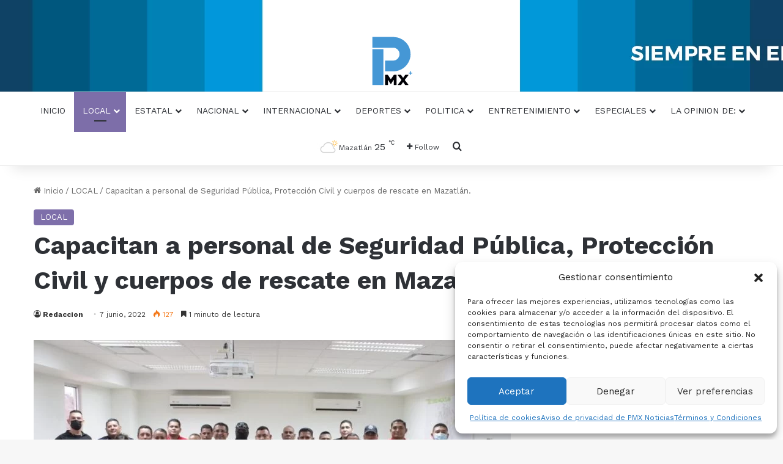

--- FILE ---
content_type: text/html; charset=UTF-8
request_url: https://pmxnoticias.com/local/capacitan-a-personal-de-seguridad-publica-proteccion-civil-y-cuerpos-de-rescate-en-mazatlan/
body_size: 24776
content:
<!DOCTYPE html>
<html lang="es" class="" data-skin="light">
<head>
	<meta charset="UTF-8" />
	<link rel="profile" href="https://gmpg.org/xfn/11" />
	<meta name='robots' content='index, follow, max-image-preview:large, max-snippet:-1, max-video-preview:-1' />

<!-- Google Tag Manager for WordPress by gtm4wp.com -->
<script data-cfasync="false" data-pagespeed-no-defer>
	var gtm4wp_datalayer_name = "dataLayer";
	var dataLayer = dataLayer || [];

	const gtm4wp_scrollerscript_debugmode         = false;
	const gtm4wp_scrollerscript_callbacktime      = 100;
	const gtm4wp_scrollerscript_readerlocation    = 150;
	const gtm4wp_scrollerscript_contentelementid  = "content";
	const gtm4wp_scrollerscript_scannertime       = 60;
</script>
<!-- End Google Tag Manager for WordPress by gtm4wp.com -->
	<!-- This site is optimized with the Yoast SEO Premium plugin v25.5 (Yoast SEO v26.8) - https://yoast.com/product/yoast-seo-premium-wordpress/ -->
	<title>Capacitan a personal de Seguridad Pública, Protección Civil y cuerpos de rescate en Mazatlán. | PMX Portal</title>
	<meta name="description" content="Mazatlán.- Con el objetivo de actualizar conocimientos, lograr una mejor coordinación y administración de recursos, esta mañana inició el Curso taller" />
	<link rel="canonical" href="https://pmxnoticias.com/local/capacitan-a-personal-de-seguridad-publica-proteccion-civil-y-cuerpos-de-rescate-en-mazatlan/" />
	<meta property="og:locale" content="es_MX" />
	<meta property="og:type" content="article" />
	<meta property="og:title" content="Capacitan a personal de Seguridad Pública, Protección Civil y cuerpos de rescate en Mazatlán." />
	<meta property="og:description" content="Mazatlán.- Con el objetivo de actualizar conocimientos, lograr una mejor coordinación y administración de recursos, esta mañana inició el Curso taller" />
	<meta property="og:url" content="https://pmxnoticias.com/local/capacitan-a-personal-de-seguridad-publica-proteccion-civil-y-cuerpos-de-rescate-en-mazatlan/" />
	<meta property="og:site_name" content="PMX Portal" />
	<meta property="article:publisher" content="https://www.facebook.com/PMXNoticias" />
	<meta property="article:published_time" content="2022-06-07T20:26:39+00:00" />
	<meta property="og:image" content="https://pmxnoticias.com/wp-content/uploads/2022/06/3e88bf71-2acb-466e-8389-5c601b83a5e8.jpg" />
	<meta property="og:image:width" content="1024" />
	<meta property="og:image:height" content="682" />
	<meta property="og:image:type" content="image/jpeg" />
	<meta name="author" content="Redaccion" />
	<meta name="twitter:card" content="summary_large_image" />
	<meta name="twitter:creator" content="@PmxNoticias" />
	<meta name="twitter:site" content="@PmxNoticias" />
	<script type="application/ld+json" class="yoast-schema-graph">{"@context":"https://schema.org","@graph":[{"@type":"NewsArticle","@id":"https://pmxnoticias.com/local/capacitan-a-personal-de-seguridad-publica-proteccion-civil-y-cuerpos-de-rescate-en-mazatlan/#article","isPartOf":{"@id":"https://pmxnoticias.com/local/capacitan-a-personal-de-seguridad-publica-proteccion-civil-y-cuerpos-de-rescate-en-mazatlan/"},"author":{"name":"Redaccion","@id":"https://pmxnoticias.com/#/schema/person/4c0d1770fa0b58750d36c0739c20e369"},"headline":"Capacitan a personal de Seguridad Pública, Protección Civil y cuerpos de rescate en Mazatlán.","datePublished":"2022-06-07T20:26:39+00:00","mainEntityOfPage":{"@id":"https://pmxnoticias.com/local/capacitan-a-personal-de-seguridad-publica-proteccion-civil-y-cuerpos-de-rescate-en-mazatlan/"},"wordCount":368,"commentCount":0,"publisher":{"@id":"https://pmxnoticias.com/#organization"},"image":{"@id":"https://pmxnoticias.com/local/capacitan-a-personal-de-seguridad-publica-proteccion-civil-y-cuerpos-de-rescate-en-mazatlan/#primaryimage"},"thumbnailUrl":"https://pmxnoticias.com/wp-content/uploads/2022/06/3e88bf71-2acb-466e-8389-5c601b83a5e8.jpg","keywords":["capacitan personal","protección civil","seguridad publica"],"articleSection":["LOCAL"],"inLanguage":"es","potentialAction":[{"@type":"CommentAction","name":"Comment","target":["https://pmxnoticias.com/local/capacitan-a-personal-de-seguridad-publica-proteccion-civil-y-cuerpos-de-rescate-en-mazatlan/#respond"]}],"copyrightYear":"2022","copyrightHolder":{"@id":"https://pmxnoticias.com/#organization"}},{"@type":"WebPage","@id":"https://pmxnoticias.com/local/capacitan-a-personal-de-seguridad-publica-proteccion-civil-y-cuerpos-de-rescate-en-mazatlan/","url":"https://pmxnoticias.com/local/capacitan-a-personal-de-seguridad-publica-proteccion-civil-y-cuerpos-de-rescate-en-mazatlan/","name":"Capacitan a personal de Seguridad Pública, Protección Civil y cuerpos de rescate en Mazatlán. | PMX Portal","isPartOf":{"@id":"https://pmxnoticias.com/#website"},"primaryImageOfPage":{"@id":"https://pmxnoticias.com/local/capacitan-a-personal-de-seguridad-publica-proteccion-civil-y-cuerpos-de-rescate-en-mazatlan/#primaryimage"},"image":{"@id":"https://pmxnoticias.com/local/capacitan-a-personal-de-seguridad-publica-proteccion-civil-y-cuerpos-de-rescate-en-mazatlan/#primaryimage"},"thumbnailUrl":"https://pmxnoticias.com/wp-content/uploads/2022/06/3e88bf71-2acb-466e-8389-5c601b83a5e8.jpg","datePublished":"2022-06-07T20:26:39+00:00","description":"Mazatlán.- Con el objetivo de actualizar conocimientos, lograr una mejor coordinación y administración de recursos, esta mañana inició el Curso taller","breadcrumb":{"@id":"https://pmxnoticias.com/local/capacitan-a-personal-de-seguridad-publica-proteccion-civil-y-cuerpos-de-rescate-en-mazatlan/#breadcrumb"},"inLanguage":"es","potentialAction":[{"@type":"ReadAction","target":["https://pmxnoticias.com/local/capacitan-a-personal-de-seguridad-publica-proteccion-civil-y-cuerpos-de-rescate-en-mazatlan/"]}]},{"@type":"ImageObject","inLanguage":"es","@id":"https://pmxnoticias.com/local/capacitan-a-personal-de-seguridad-publica-proteccion-civil-y-cuerpos-de-rescate-en-mazatlan/#primaryimage","url":"https://pmxnoticias.com/wp-content/uploads/2022/06/3e88bf71-2acb-466e-8389-5c601b83a5e8.jpg","contentUrl":"https://pmxnoticias.com/wp-content/uploads/2022/06/3e88bf71-2acb-466e-8389-5c601b83a5e8.jpg","width":1024,"height":682},{"@type":"BreadcrumbList","@id":"https://pmxnoticias.com/local/capacitan-a-personal-de-seguridad-publica-proteccion-civil-y-cuerpos-de-rescate-en-mazatlan/#breadcrumb","itemListElement":[{"@type":"ListItem","position":1,"name":"Inicio","item":"https://pmxnoticias.com/"},{"@type":"ListItem","position":2,"name":"Capacitan a personal de Seguridad Pública, Protección Civil y cuerpos de rescate en Mazatlán."}]},{"@type":"WebSite","@id":"https://pmxnoticias.com/#website","url":"https://pmxnoticias.com/","name":"PMX Noticias","description":"Siempre en el punto","publisher":{"@id":"https://pmxnoticias.com/#organization"},"potentialAction":[{"@type":"SearchAction","target":{"@type":"EntryPoint","urlTemplate":"https://pmxnoticias.com/?s={search_term_string}"},"query-input":{"@type":"PropertyValueSpecification","valueRequired":true,"valueName":"search_term_string"}}],"inLanguage":"es"},{"@type":"Organization","@id":"https://pmxnoticias.com/#organization","name":"Pmx Noticias","url":"https://pmxnoticias.com/","logo":{"@type":"ImageObject","inLanguage":"es","@id":"https://pmxnoticias.com/#/schema/logo/image/","url":"https://pmxnoticias.com/wp-content/uploads/2022/06/PMX_LOGO-VF-1.png","contentUrl":"https://pmxnoticias.com/wp-content/uploads/2022/06/PMX_LOGO-VF-1.png","width":2521,"height":3045,"caption":"Pmx Noticias"},"image":{"@id":"https://pmxnoticias.com/#/schema/logo/image/"},"sameAs":["https://www.facebook.com/PMXNoticias","https://x.com/PmxNoticias","https://www.instagram.com/pmxnoticias/"]},{"@type":"Person","@id":"https://pmxnoticias.com/#/schema/person/4c0d1770fa0b58750d36c0739c20e369","name":"Redaccion","image":{"@type":"ImageObject","inLanguage":"es","@id":"https://pmxnoticias.com/#/schema/person/image/","url":"https://secure.gravatar.com/avatar/0e120bf15e12d97629e69fc085e4425bcc6b15dc3e9d58adab1c99c742ef7065?s=96&d=mm&r=g","contentUrl":"https://secure.gravatar.com/avatar/0e120bf15e12d97629e69fc085e4425bcc6b15dc3e9d58adab1c99c742ef7065?s=96&d=mm&r=g","caption":"Redaccion"},"url":"https://pmxnoticias.com/author/el-editor/"}]}</script>
	<!-- / Yoast SEO Premium plugin. -->


<link rel='dns-prefetch' href='//www.googletagmanager.com' />
<link rel="alternate" type="application/rss+xml" title="PMX Portal &raquo; Feed" href="https://pmxnoticias.com/feed/" />
<link rel="alternate" type="application/rss+xml" title="PMX Portal &raquo; RSS de los comentarios" href="https://pmxnoticias.com/comments/feed/" />
<link rel="alternate" type="application/rss+xml" title="PMX Portal &raquo; Capacitan a personal de Seguridad Pública, Protección Civil y cuerpos de rescate en Mazatlán. RSS de los comentarios" href="https://pmxnoticias.com/local/capacitan-a-personal-de-seguridad-publica-proteccion-civil-y-cuerpos-de-rescate-en-mazatlan/feed/" />

		<style type="text/css">
			:root{				
			--tie-preset-gradient-1: linear-gradient(135deg, rgba(6, 147, 227, 1) 0%, rgb(155, 81, 224) 100%);
			--tie-preset-gradient-2: linear-gradient(135deg, rgb(122, 220, 180) 0%, rgb(0, 208, 130) 100%);
			--tie-preset-gradient-3: linear-gradient(135deg, rgba(252, 185, 0, 1) 0%, rgba(255, 105, 0, 1) 100%);
			--tie-preset-gradient-4: linear-gradient(135deg, rgba(255, 105, 0, 1) 0%, rgb(207, 46, 46) 100%);
			--tie-preset-gradient-5: linear-gradient(135deg, rgb(238, 238, 238) 0%, rgb(169, 184, 195) 100%);
			--tie-preset-gradient-6: linear-gradient(135deg, rgb(74, 234, 220) 0%, rgb(151, 120, 209) 20%, rgb(207, 42, 186) 40%, rgb(238, 44, 130) 60%, rgb(251, 105, 98) 80%, rgb(254, 248, 76) 100%);
			--tie-preset-gradient-7: linear-gradient(135deg, rgb(255, 206, 236) 0%, rgb(152, 150, 240) 100%);
			--tie-preset-gradient-8: linear-gradient(135deg, rgb(254, 205, 165) 0%, rgb(254, 45, 45) 50%, rgb(107, 0, 62) 100%);
			--tie-preset-gradient-9: linear-gradient(135deg, rgb(255, 203, 112) 0%, rgb(199, 81, 192) 50%, rgb(65, 88, 208) 100%);
			--tie-preset-gradient-10: linear-gradient(135deg, rgb(255, 245, 203) 0%, rgb(182, 227, 212) 50%, rgb(51, 167, 181) 100%);
			--tie-preset-gradient-11: linear-gradient(135deg, rgb(202, 248, 128) 0%, rgb(113, 206, 126) 100%);
			--tie-preset-gradient-12: linear-gradient(135deg, rgb(2, 3, 129) 0%, rgb(40, 116, 252) 100%);
			--tie-preset-gradient-13: linear-gradient(135deg, #4D34FA, #ad34fa);
			--tie-preset-gradient-14: linear-gradient(135deg, #0057FF, #31B5FF);
			--tie-preset-gradient-15: linear-gradient(135deg, #FF007A, #FF81BD);
			--tie-preset-gradient-16: linear-gradient(135deg, #14111E, #4B4462);
			--tie-preset-gradient-17: linear-gradient(135deg, #F32758, #FFC581);

			
					--main-nav-background: #FFFFFF;
					--main-nav-secondry-background: rgba(0,0,0,0.03);
					--main-nav-primary-color: #0088ff;
					--main-nav-contrast-primary-color: #FFFFFF;
					--main-nav-text-color: #2c2f34;
					--main-nav-secondry-text-color: rgba(0,0,0,0.5);
					--main-nav-main-border-color: rgba(0,0,0,0.1);
					--main-nav-secondry-border-color: rgba(0,0,0,0.08);
				
			}
		</style>
	<link rel="alternate" title="oEmbed (JSON)" type="application/json+oembed" href="https://pmxnoticias.com/wp-json/oembed/1.0/embed?url=https%3A%2F%2Fpmxnoticias.com%2Flocal%2Fcapacitan-a-personal-de-seguridad-publica-proteccion-civil-y-cuerpos-de-rescate-en-mazatlan%2F" />
<link rel="alternate" title="oEmbed (XML)" type="text/xml+oembed" href="https://pmxnoticias.com/wp-json/oembed/1.0/embed?url=https%3A%2F%2Fpmxnoticias.com%2Flocal%2Fcapacitan-a-personal-de-seguridad-publica-proteccion-civil-y-cuerpos-de-rescate-en-mazatlan%2F&#038;format=xml" />
<meta name="viewport" content="width=device-width, initial-scale=1.0" /><style id='wp-img-auto-sizes-contain-inline-css' type='text/css'>
img:is([sizes=auto i],[sizes^="auto," i]){contain-intrinsic-size:3000px 1500px}
/*# sourceURL=wp-img-auto-sizes-contain-inline-css */
</style>

<style id='wp-emoji-styles-inline-css' type='text/css'>

	img.wp-smiley, img.emoji {
		display: inline !important;
		border: none !important;
		box-shadow: none !important;
		height: 1em !important;
		width: 1em !important;
		margin: 0 0.07em !important;
		vertical-align: -0.1em !important;
		background: none !important;
		padding: 0 !important;
	}
/*# sourceURL=wp-emoji-styles-inline-css */
</style>
<link rel='stylesheet' id='wp-block-library-css' href='https://pmxnoticias.com/wp-includes/css/dist/block-library/style.min.css?ver=6.9' type='text/css' media='all' />
<style id='wp-block-image-inline-css' type='text/css'>
.wp-block-image>a,.wp-block-image>figure>a{display:inline-block}.wp-block-image img{box-sizing:border-box;height:auto;max-width:100%;vertical-align:bottom}@media not (prefers-reduced-motion){.wp-block-image img.hide{visibility:hidden}.wp-block-image img.show{animation:show-content-image .4s}}.wp-block-image[style*=border-radius] img,.wp-block-image[style*=border-radius]>a{border-radius:inherit}.wp-block-image.has-custom-border img{box-sizing:border-box}.wp-block-image.aligncenter{text-align:center}.wp-block-image.alignfull>a,.wp-block-image.alignwide>a{width:100%}.wp-block-image.alignfull img,.wp-block-image.alignwide img{height:auto;width:100%}.wp-block-image .aligncenter,.wp-block-image .alignleft,.wp-block-image .alignright,.wp-block-image.aligncenter,.wp-block-image.alignleft,.wp-block-image.alignright{display:table}.wp-block-image .aligncenter>figcaption,.wp-block-image .alignleft>figcaption,.wp-block-image .alignright>figcaption,.wp-block-image.aligncenter>figcaption,.wp-block-image.alignleft>figcaption,.wp-block-image.alignright>figcaption{caption-side:bottom;display:table-caption}.wp-block-image .alignleft{float:left;margin:.5em 1em .5em 0}.wp-block-image .alignright{float:right;margin:.5em 0 .5em 1em}.wp-block-image .aligncenter{margin-left:auto;margin-right:auto}.wp-block-image :where(figcaption){margin-bottom:1em;margin-top:.5em}.wp-block-image.is-style-circle-mask img{border-radius:9999px}@supports ((-webkit-mask-image:none) or (mask-image:none)) or (-webkit-mask-image:none){.wp-block-image.is-style-circle-mask img{border-radius:0;-webkit-mask-image:url('data:image/svg+xml;utf8,<svg viewBox="0 0 100 100" xmlns="http://www.w3.org/2000/svg"><circle cx="50" cy="50" r="50"/></svg>');mask-image:url('data:image/svg+xml;utf8,<svg viewBox="0 0 100 100" xmlns="http://www.w3.org/2000/svg"><circle cx="50" cy="50" r="50"/></svg>');mask-mode:alpha;-webkit-mask-position:center;mask-position:center;-webkit-mask-repeat:no-repeat;mask-repeat:no-repeat;-webkit-mask-size:contain;mask-size:contain}}:root :where(.wp-block-image.is-style-rounded img,.wp-block-image .is-style-rounded img){border-radius:9999px}.wp-block-image figure{margin:0}.wp-lightbox-container{display:flex;flex-direction:column;position:relative}.wp-lightbox-container img{cursor:zoom-in}.wp-lightbox-container img:hover+button{opacity:1}.wp-lightbox-container button{align-items:center;backdrop-filter:blur(16px) saturate(180%);background-color:#5a5a5a40;border:none;border-radius:4px;cursor:zoom-in;display:flex;height:20px;justify-content:center;opacity:0;padding:0;position:absolute;right:16px;text-align:center;top:16px;width:20px;z-index:100}@media not (prefers-reduced-motion){.wp-lightbox-container button{transition:opacity .2s ease}}.wp-lightbox-container button:focus-visible{outline:3px auto #5a5a5a40;outline:3px auto -webkit-focus-ring-color;outline-offset:3px}.wp-lightbox-container button:hover{cursor:pointer;opacity:1}.wp-lightbox-container button:focus{opacity:1}.wp-lightbox-container button:focus,.wp-lightbox-container button:hover,.wp-lightbox-container button:not(:hover):not(:active):not(.has-background){background-color:#5a5a5a40;border:none}.wp-lightbox-overlay{box-sizing:border-box;cursor:zoom-out;height:100vh;left:0;overflow:hidden;position:fixed;top:0;visibility:hidden;width:100%;z-index:100000}.wp-lightbox-overlay .close-button{align-items:center;cursor:pointer;display:flex;justify-content:center;min-height:40px;min-width:40px;padding:0;position:absolute;right:calc(env(safe-area-inset-right) + 16px);top:calc(env(safe-area-inset-top) + 16px);z-index:5000000}.wp-lightbox-overlay .close-button:focus,.wp-lightbox-overlay .close-button:hover,.wp-lightbox-overlay .close-button:not(:hover):not(:active):not(.has-background){background:none;border:none}.wp-lightbox-overlay .lightbox-image-container{height:var(--wp--lightbox-container-height);left:50%;overflow:hidden;position:absolute;top:50%;transform:translate(-50%,-50%);transform-origin:top left;width:var(--wp--lightbox-container-width);z-index:9999999999}.wp-lightbox-overlay .wp-block-image{align-items:center;box-sizing:border-box;display:flex;height:100%;justify-content:center;margin:0;position:relative;transform-origin:0 0;width:100%;z-index:3000000}.wp-lightbox-overlay .wp-block-image img{height:var(--wp--lightbox-image-height);min-height:var(--wp--lightbox-image-height);min-width:var(--wp--lightbox-image-width);width:var(--wp--lightbox-image-width)}.wp-lightbox-overlay .wp-block-image figcaption{display:none}.wp-lightbox-overlay button{background:none;border:none}.wp-lightbox-overlay .scrim{background-color:#fff;height:100%;opacity:.9;position:absolute;width:100%;z-index:2000000}.wp-lightbox-overlay.active{visibility:visible}@media not (prefers-reduced-motion){.wp-lightbox-overlay.active{animation:turn-on-visibility .25s both}.wp-lightbox-overlay.active img{animation:turn-on-visibility .35s both}.wp-lightbox-overlay.show-closing-animation:not(.active){animation:turn-off-visibility .35s both}.wp-lightbox-overlay.show-closing-animation:not(.active) img{animation:turn-off-visibility .25s both}.wp-lightbox-overlay.zoom.active{animation:none;opacity:1;visibility:visible}.wp-lightbox-overlay.zoom.active .lightbox-image-container{animation:lightbox-zoom-in .4s}.wp-lightbox-overlay.zoom.active .lightbox-image-container img{animation:none}.wp-lightbox-overlay.zoom.active .scrim{animation:turn-on-visibility .4s forwards}.wp-lightbox-overlay.zoom.show-closing-animation:not(.active){animation:none}.wp-lightbox-overlay.zoom.show-closing-animation:not(.active) .lightbox-image-container{animation:lightbox-zoom-out .4s}.wp-lightbox-overlay.zoom.show-closing-animation:not(.active) .lightbox-image-container img{animation:none}.wp-lightbox-overlay.zoom.show-closing-animation:not(.active) .scrim{animation:turn-off-visibility .4s forwards}}@keyframes show-content-image{0%{visibility:hidden}99%{visibility:hidden}to{visibility:visible}}@keyframes turn-on-visibility{0%{opacity:0}to{opacity:1}}@keyframes turn-off-visibility{0%{opacity:1;visibility:visible}99%{opacity:0;visibility:visible}to{opacity:0;visibility:hidden}}@keyframes lightbox-zoom-in{0%{transform:translate(calc((-100vw + var(--wp--lightbox-scrollbar-width))/2 + var(--wp--lightbox-initial-left-position)),calc(-50vh + var(--wp--lightbox-initial-top-position))) scale(var(--wp--lightbox-scale))}to{transform:translate(-50%,-50%) scale(1)}}@keyframes lightbox-zoom-out{0%{transform:translate(-50%,-50%) scale(1);visibility:visible}99%{visibility:visible}to{transform:translate(calc((-100vw + var(--wp--lightbox-scrollbar-width))/2 + var(--wp--lightbox-initial-left-position)),calc(-50vh + var(--wp--lightbox-initial-top-position))) scale(var(--wp--lightbox-scale));visibility:hidden}}
/*# sourceURL=https://pmxnoticias.com/wp-includes/blocks/image/style.min.css */
</style>
<style id='wp-block-image-theme-inline-css' type='text/css'>
:root :where(.wp-block-image figcaption){color:#555;font-size:13px;text-align:center}.is-dark-theme :root :where(.wp-block-image figcaption){color:#ffffffa6}.wp-block-image{margin:0 0 1em}
/*# sourceURL=https://pmxnoticias.com/wp-includes/blocks/image/theme.min.css */
</style>
<style id='wp-block-paragraph-inline-css' type='text/css'>
.is-small-text{font-size:.875em}.is-regular-text{font-size:1em}.is-large-text{font-size:2.25em}.is-larger-text{font-size:3em}.has-drop-cap:not(:focus):first-letter{float:left;font-size:8.4em;font-style:normal;font-weight:100;line-height:.68;margin:.05em .1em 0 0;text-transform:uppercase}body.rtl .has-drop-cap:not(:focus):first-letter{float:none;margin-left:.1em}p.has-drop-cap.has-background{overflow:hidden}:root :where(p.has-background){padding:1.25em 2.375em}:where(p.has-text-color:not(.has-link-color)) a{color:inherit}p.has-text-align-left[style*="writing-mode:vertical-lr"],p.has-text-align-right[style*="writing-mode:vertical-rl"]{rotate:180deg}
/*# sourceURL=https://pmxnoticias.com/wp-includes/blocks/paragraph/style.min.css */
</style>
<style id='global-styles-inline-css' type='text/css'>
:root{--wp--preset--aspect-ratio--square: 1;--wp--preset--aspect-ratio--4-3: 4/3;--wp--preset--aspect-ratio--3-4: 3/4;--wp--preset--aspect-ratio--3-2: 3/2;--wp--preset--aspect-ratio--2-3: 2/3;--wp--preset--aspect-ratio--16-9: 16/9;--wp--preset--aspect-ratio--9-16: 9/16;--wp--preset--color--black: #000000;--wp--preset--color--cyan-bluish-gray: #abb8c3;--wp--preset--color--white: #ffffff;--wp--preset--color--pale-pink: #f78da7;--wp--preset--color--vivid-red: #cf2e2e;--wp--preset--color--luminous-vivid-orange: #ff6900;--wp--preset--color--luminous-vivid-amber: #fcb900;--wp--preset--color--light-green-cyan: #7bdcb5;--wp--preset--color--vivid-green-cyan: #00d084;--wp--preset--color--pale-cyan-blue: #8ed1fc;--wp--preset--color--vivid-cyan-blue: #0693e3;--wp--preset--color--vivid-purple: #9b51e0;--wp--preset--color--global-color: #0088ff;--wp--preset--gradient--vivid-cyan-blue-to-vivid-purple: linear-gradient(135deg,rgb(6,147,227) 0%,rgb(155,81,224) 100%);--wp--preset--gradient--light-green-cyan-to-vivid-green-cyan: linear-gradient(135deg,rgb(122,220,180) 0%,rgb(0,208,130) 100%);--wp--preset--gradient--luminous-vivid-amber-to-luminous-vivid-orange: linear-gradient(135deg,rgb(252,185,0) 0%,rgb(255,105,0) 100%);--wp--preset--gradient--luminous-vivid-orange-to-vivid-red: linear-gradient(135deg,rgb(255,105,0) 0%,rgb(207,46,46) 100%);--wp--preset--gradient--very-light-gray-to-cyan-bluish-gray: linear-gradient(135deg,rgb(238,238,238) 0%,rgb(169,184,195) 100%);--wp--preset--gradient--cool-to-warm-spectrum: linear-gradient(135deg,rgb(74,234,220) 0%,rgb(151,120,209) 20%,rgb(207,42,186) 40%,rgb(238,44,130) 60%,rgb(251,105,98) 80%,rgb(254,248,76) 100%);--wp--preset--gradient--blush-light-purple: linear-gradient(135deg,rgb(255,206,236) 0%,rgb(152,150,240) 100%);--wp--preset--gradient--blush-bordeaux: linear-gradient(135deg,rgb(254,205,165) 0%,rgb(254,45,45) 50%,rgb(107,0,62) 100%);--wp--preset--gradient--luminous-dusk: linear-gradient(135deg,rgb(255,203,112) 0%,rgb(199,81,192) 50%,rgb(65,88,208) 100%);--wp--preset--gradient--pale-ocean: linear-gradient(135deg,rgb(255,245,203) 0%,rgb(182,227,212) 50%,rgb(51,167,181) 100%);--wp--preset--gradient--electric-grass: linear-gradient(135deg,rgb(202,248,128) 0%,rgb(113,206,126) 100%);--wp--preset--gradient--midnight: linear-gradient(135deg,rgb(2,3,129) 0%,rgb(40,116,252) 100%);--wp--preset--font-size--small: 13px;--wp--preset--font-size--medium: 20px;--wp--preset--font-size--large: 36px;--wp--preset--font-size--x-large: 42px;--wp--preset--spacing--20: 0.44rem;--wp--preset--spacing--30: 0.67rem;--wp--preset--spacing--40: 1rem;--wp--preset--spacing--50: 1.5rem;--wp--preset--spacing--60: 2.25rem;--wp--preset--spacing--70: 3.38rem;--wp--preset--spacing--80: 5.06rem;--wp--preset--shadow--natural: 6px 6px 9px rgba(0, 0, 0, 0.2);--wp--preset--shadow--deep: 12px 12px 50px rgba(0, 0, 0, 0.4);--wp--preset--shadow--sharp: 6px 6px 0px rgba(0, 0, 0, 0.2);--wp--preset--shadow--outlined: 6px 6px 0px -3px rgb(255, 255, 255), 6px 6px rgb(0, 0, 0);--wp--preset--shadow--crisp: 6px 6px 0px rgb(0, 0, 0);}:where(.is-layout-flex){gap: 0.5em;}:where(.is-layout-grid){gap: 0.5em;}body .is-layout-flex{display: flex;}.is-layout-flex{flex-wrap: wrap;align-items: center;}.is-layout-flex > :is(*, div){margin: 0;}body .is-layout-grid{display: grid;}.is-layout-grid > :is(*, div){margin: 0;}:where(.wp-block-columns.is-layout-flex){gap: 2em;}:where(.wp-block-columns.is-layout-grid){gap: 2em;}:where(.wp-block-post-template.is-layout-flex){gap: 1.25em;}:where(.wp-block-post-template.is-layout-grid){gap: 1.25em;}.has-black-color{color: var(--wp--preset--color--black) !important;}.has-cyan-bluish-gray-color{color: var(--wp--preset--color--cyan-bluish-gray) !important;}.has-white-color{color: var(--wp--preset--color--white) !important;}.has-pale-pink-color{color: var(--wp--preset--color--pale-pink) !important;}.has-vivid-red-color{color: var(--wp--preset--color--vivid-red) !important;}.has-luminous-vivid-orange-color{color: var(--wp--preset--color--luminous-vivid-orange) !important;}.has-luminous-vivid-amber-color{color: var(--wp--preset--color--luminous-vivid-amber) !important;}.has-light-green-cyan-color{color: var(--wp--preset--color--light-green-cyan) !important;}.has-vivid-green-cyan-color{color: var(--wp--preset--color--vivid-green-cyan) !important;}.has-pale-cyan-blue-color{color: var(--wp--preset--color--pale-cyan-blue) !important;}.has-vivid-cyan-blue-color{color: var(--wp--preset--color--vivid-cyan-blue) !important;}.has-vivid-purple-color{color: var(--wp--preset--color--vivid-purple) !important;}.has-black-background-color{background-color: var(--wp--preset--color--black) !important;}.has-cyan-bluish-gray-background-color{background-color: var(--wp--preset--color--cyan-bluish-gray) !important;}.has-white-background-color{background-color: var(--wp--preset--color--white) !important;}.has-pale-pink-background-color{background-color: var(--wp--preset--color--pale-pink) !important;}.has-vivid-red-background-color{background-color: var(--wp--preset--color--vivid-red) !important;}.has-luminous-vivid-orange-background-color{background-color: var(--wp--preset--color--luminous-vivid-orange) !important;}.has-luminous-vivid-amber-background-color{background-color: var(--wp--preset--color--luminous-vivid-amber) !important;}.has-light-green-cyan-background-color{background-color: var(--wp--preset--color--light-green-cyan) !important;}.has-vivid-green-cyan-background-color{background-color: var(--wp--preset--color--vivid-green-cyan) !important;}.has-pale-cyan-blue-background-color{background-color: var(--wp--preset--color--pale-cyan-blue) !important;}.has-vivid-cyan-blue-background-color{background-color: var(--wp--preset--color--vivid-cyan-blue) !important;}.has-vivid-purple-background-color{background-color: var(--wp--preset--color--vivid-purple) !important;}.has-black-border-color{border-color: var(--wp--preset--color--black) !important;}.has-cyan-bluish-gray-border-color{border-color: var(--wp--preset--color--cyan-bluish-gray) !important;}.has-white-border-color{border-color: var(--wp--preset--color--white) !important;}.has-pale-pink-border-color{border-color: var(--wp--preset--color--pale-pink) !important;}.has-vivid-red-border-color{border-color: var(--wp--preset--color--vivid-red) !important;}.has-luminous-vivid-orange-border-color{border-color: var(--wp--preset--color--luminous-vivid-orange) !important;}.has-luminous-vivid-amber-border-color{border-color: var(--wp--preset--color--luminous-vivid-amber) !important;}.has-light-green-cyan-border-color{border-color: var(--wp--preset--color--light-green-cyan) !important;}.has-vivid-green-cyan-border-color{border-color: var(--wp--preset--color--vivid-green-cyan) !important;}.has-pale-cyan-blue-border-color{border-color: var(--wp--preset--color--pale-cyan-blue) !important;}.has-vivid-cyan-blue-border-color{border-color: var(--wp--preset--color--vivid-cyan-blue) !important;}.has-vivid-purple-border-color{border-color: var(--wp--preset--color--vivid-purple) !important;}.has-vivid-cyan-blue-to-vivid-purple-gradient-background{background: var(--wp--preset--gradient--vivid-cyan-blue-to-vivid-purple) !important;}.has-light-green-cyan-to-vivid-green-cyan-gradient-background{background: var(--wp--preset--gradient--light-green-cyan-to-vivid-green-cyan) !important;}.has-luminous-vivid-amber-to-luminous-vivid-orange-gradient-background{background: var(--wp--preset--gradient--luminous-vivid-amber-to-luminous-vivid-orange) !important;}.has-luminous-vivid-orange-to-vivid-red-gradient-background{background: var(--wp--preset--gradient--luminous-vivid-orange-to-vivid-red) !important;}.has-very-light-gray-to-cyan-bluish-gray-gradient-background{background: var(--wp--preset--gradient--very-light-gray-to-cyan-bluish-gray) !important;}.has-cool-to-warm-spectrum-gradient-background{background: var(--wp--preset--gradient--cool-to-warm-spectrum) !important;}.has-blush-light-purple-gradient-background{background: var(--wp--preset--gradient--blush-light-purple) !important;}.has-blush-bordeaux-gradient-background{background: var(--wp--preset--gradient--blush-bordeaux) !important;}.has-luminous-dusk-gradient-background{background: var(--wp--preset--gradient--luminous-dusk) !important;}.has-pale-ocean-gradient-background{background: var(--wp--preset--gradient--pale-ocean) !important;}.has-electric-grass-gradient-background{background: var(--wp--preset--gradient--electric-grass) !important;}.has-midnight-gradient-background{background: var(--wp--preset--gradient--midnight) !important;}.has-small-font-size{font-size: var(--wp--preset--font-size--small) !important;}.has-medium-font-size{font-size: var(--wp--preset--font-size--medium) !important;}.has-large-font-size{font-size: var(--wp--preset--font-size--large) !important;}.has-x-large-font-size{font-size: var(--wp--preset--font-size--x-large) !important;}
/*# sourceURL=global-styles-inline-css */
</style>

<style id='classic-theme-styles-inline-css' type='text/css'>
/*! This file is auto-generated */
.wp-block-button__link{color:#fff;background-color:#32373c;border-radius:9999px;box-shadow:none;text-decoration:none;padding:calc(.667em + 2px) calc(1.333em + 2px);font-size:1.125em}.wp-block-file__button{background:#32373c;color:#fff;text-decoration:none}
/*# sourceURL=/wp-includes/css/classic-themes.min.css */
</style>
<link rel='stylesheet' id='cmplz-general-css' href='https://pmxnoticias.com/wp-content/plugins/complianz-gdpr/assets/css/cookieblocker.min.css?ver=1767994742' type='text/css' media='all' />
<link rel='stylesheet' id='tie-css-base-css' href='https://pmxnoticias.com/wp-content/themes/jannah/assets/css/base.min.css?ver=7.5.1' type='text/css' media='all' />
<link rel='stylesheet' id='tie-css-styles-css' href='https://pmxnoticias.com/wp-content/themes/jannah/assets/css/style.min.css?ver=7.5.1' type='text/css' media='all' />
<link rel='stylesheet' id='tie-css-widgets-css' href='https://pmxnoticias.com/wp-content/themes/jannah/assets/css/widgets.min.css?ver=7.5.1' type='text/css' media='all' />
<link rel='stylesheet' id='tie-css-helpers-css' href='https://pmxnoticias.com/wp-content/themes/jannah/assets/css/helpers.min.css?ver=7.5.1' type='text/css' media='all' />
<link rel='stylesheet' id='tie-fontawesome5-css' href='https://pmxnoticias.com/wp-content/themes/jannah/assets/css/fontawesome.css?ver=7.5.1' type='text/css' media='all' />
<link rel='stylesheet' id='tie-css-ilightbox-css' href='https://pmxnoticias.com/wp-content/themes/jannah/assets/ilightbox/dark-skin/skin.css?ver=7.5.1' type='text/css' media='all' />
<link rel='stylesheet' id='tie-css-shortcodes-css' href='https://pmxnoticias.com/wp-content/themes/jannah/assets/css/plugins/shortcodes.min.css?ver=7.5.1' type='text/css' media='all' />
<link rel='stylesheet' id='tie-css-single-css' href='https://pmxnoticias.com/wp-content/themes/jannah/assets/css/single.min.css?ver=7.5.1' type='text/css' media='all' />
<link rel='stylesheet' id='tie-css-print-css' href='https://pmxnoticias.com/wp-content/themes/jannah/assets/css/print.css?ver=7.5.1' type='text/css' media='print' />
<link rel='stylesheet' id='tie-theme-child-css-css' href='https://pmxnoticias.com/wp-content/themes/jannah-child/style.css?ver=6.9' type='text/css' media='all' />
<style id='tie-theme-child-css-inline-css' type='text/css'>
.wf-active body{font-family: 'Work Sans';}.wf-active .logo-text,.wf-active h1,.wf-active h2,.wf-active h3,.wf-active h4,.wf-active h5,.wf-active h6,.wf-active .the-subtitle{font-family: 'Work Sans';}.wf-active #main-nav .main-menu > ul > li > a{font-family: 'Work Sans';}.wf-active blockquote p{font-family: 'Work Sans';}#main-nav .main-menu > ul > li > a{font-weight: 400;text-transform: uppercase;}:root:root{--brand-color: #7d6ea9;--dark-brand-color: #4b3c77;--bright-color: #FFFFFF;--base-color: #2c2f34;}#reading-position-indicator{box-shadow: 0 0 10px rgba( 125,110,169,0.7);}:root:root{--brand-color: #7d6ea9;--dark-brand-color: #4b3c77;--bright-color: #FFFFFF;--base-color: #2c2f34;}#reading-position-indicator{box-shadow: 0 0 10px rgba( 125,110,169,0.7);}#header-notification-bar{background: var( --tie-preset-gradient-13 );}#header-notification-bar{--tie-buttons-color: #FFFFFF;--tie-buttons-border-color: #FFFFFF;--tie-buttons-hover-color: #e1e1e1;--tie-buttons-hover-text: #000000;}#header-notification-bar{--tie-buttons-text: #000000;}#footer{background-color: #ffffff;}#site-info{background-color: #000000;}@media (max-width: 991px) {#tie-wrapper #theme-header,#tie-wrapper #theme-header #main-nav .main-menu-wrapper,#tie-wrapper #theme-header .logo-container{background: transparent;}#tie-wrapper #theme-header .logo-container,#tie-wrapper #theme-header .logo-container.fixed-nav,#tie-wrapper #theme-header #main-nav {background-image: url(https://pmxnoticias.com/wp-content/uploads/2022/03/PMX_HEATER_001-1.png);background-repeat: no-repeat;background-size: initial; background-attachment: fixed;background-position: top;}.mobile-header-components .components .comp-sub-menu{}}#tie-wrapper #theme-header{background-image: url(https://pmxnoticias.com/wp-content/uploads/2022/03/PMX_HEATER_001-1.png);background-repeat: no-repeat;background-size: initial; background-attachment: fixed;background-position: center top;}#footer .posts-list-counter .posts-list-items li.widget-post-list:before{border-color: #ffffff;}#footer .timeline-widget a .date:before{border-color: rgba(255,255,255,0.8);}#footer .footer-boxed-widget-area,#footer textarea,#footer input:not([type=submit]),#footer select,#footer code,#footer kbd,#footer pre,#footer samp,#footer .show-more-button,#footer .slider-links .tie-slider-nav span,#footer #wp-calendar,#footer #wp-calendar tbody td,#footer #wp-calendar thead th,#footer .widget.buddypress .item-options a{border-color: rgba(0,0,0,0.1);}#footer .social-statistics-widget .white-bg li.social-icons-item a,#footer .widget_tag_cloud .tagcloud a,#footer .latest-tweets-widget .slider-links .tie-slider-nav span,#footer .widget_layered_nav_filters a{border-color: rgba(0,0,0,0.1);}#footer .social-statistics-widget .white-bg li:before{background: rgba(0,0,0,0.1);}.site-footer #wp-calendar tbody td{background: rgba(0,0,0,0.02);}#footer .white-bg .social-icons-item a span.followers span,#footer .circle-three-cols .social-icons-item a .followers-num,#footer .circle-three-cols .social-icons-item a .followers-name{color: rgba(0,0,0,0.8);}#footer .timeline-widget ul:before,#footer .timeline-widget a:not(:hover) .date:before{background-color: #e1e1e1;}#tie-body #footer .widget-title::after{background-color: #000000;}#footer .widget-title,#footer .widget-title a:not(:hover){color: #000000;}#footer,#footer textarea,#footer input:not([type='submit']),#footer select,#footer #wp-calendar tbody,#footer .tie-slider-nav li span:not(:hover),#footer .widget_categories li a:before,#footer .widget_product_categories li a:before,#footer .widget_layered_nav li a:before,#footer .widget_archive li a:before,#footer .widget_nav_menu li a:before,#footer .widget_meta li a:before,#footer .widget_pages li a:before,#footer .widget_recent_entries li a:before,#footer .widget_display_forums li a:before,#footer .widget_display_views li a:before,#footer .widget_rss li a:before,#footer .widget_display_stats dt:before,#footer .subscribe-widget-content h3,#footer .about-author .social-icons a:not(:hover) span{color: #000000;}#footer post-widget-body .meta-item,#footer .post-meta,#footer .stream-title,#footer.dark-skin .timeline-widget .date,#footer .wp-caption .wp-caption-text,#footer .rss-date{color: rgba(0,0,0,0.7);}#footer input::-moz-placeholder{color: #000000;}#footer input:-moz-placeholder{color: #000000;}#footer input:-ms-input-placeholder{color: #000000;}#footer input::-webkit-input-placeholder{color: #000000;}.site-footer.dark-skin a:not(:hover){color: #3498db;}.site-footer.dark-skin a:hover,#footer .stars-rating-active,#footer .twitter-icon-wrap span,.block-head-4.magazine2 #footer .tabs li a{color: #3498db;}#footer .circle_bar{stroke: #3498db;}#footer .widget.buddypress .item-options a.selected,#footer .widget.buddypress .item-options a.loading,#footer .tie-slider-nav span:hover,.block-head-4.magazine2 #footer .tabs{border-color: #3498db;}.magazine2:not(.block-head-4) #footer .tabs a:hover,.magazine2:not(.block-head-4) #footer .tabs .active a,.magazine1 #footer .tabs a:hover,.magazine1 #footer .tabs .active a,.block-head-4.magazine2 #footer .tabs.tabs .active a,.block-head-4.magazine2 #footer .tabs > .active a:before,.block-head-4.magazine2 #footer .tabs > li.active:nth-child(n) a:after,#footer .digital-rating-static,#footer .timeline-widget li a:hover .date:before,#footer #wp-calendar #today,#footer .posts-list-counter .posts-list-items li.widget-post-list:before,#footer .cat-counter span,#footer.dark-skin .the-global-title:after,#footer .button,#footer [type='submit'],#footer .spinner > div,#footer .widget.buddypress .item-options a.selected,#footer .widget.buddypress .item-options a.loading,#footer .tie-slider-nav span:hover,#footer .fullwidth-area .tagcloud a:hover{background-color: #3498db;color: #FFFFFF;}.block-head-4.magazine2 #footer .tabs li a:hover{color: #167abd;}.block-head-4.magazine2 #footer .tabs.tabs .active a:hover,#footer .widget.buddypress .item-options a.selected,#footer .widget.buddypress .item-options a.loading,#footer .tie-slider-nav span:hover{color: #FFFFFF !important;}#footer .button:hover,#footer [type='submit']:hover{background-color: #167abd;color: #FFFFFF;}#site-info,#site-info ul.social-icons li a:not(:hover) span{color: #ffffff;}#footer .site-info a:not(:hover){color: #ffffff;}#footer .site-info a:hover{color: #0083db;}a#go-to-top{background-color: #3498db;}a#go-to-top{color: #ffffff;}.tie-cat-2,.tie-cat-item-2 > span{background-color:#7d6ea9 !important;color:#FFFFFF !important;}.tie-cat-2:after{border-top-color:#7d6ea9 !important;}.tie-cat-2:hover{background-color:#5f508b !important;}.tie-cat-2:hover:after{border-top-color:#5f508b !important;}.tie-cat-10,.tie-cat-item-10 > span{background-color:#660033 !important;color:#FFFFFF !important;}.tie-cat-10:after{border-top-color:#660033 !important;}.tie-cat-10:hover{background-color:#480015 !important;}.tie-cat-10:hover:after{border-top-color:#480015 !important;}.tie-cat-13,.tie-cat-item-13 > span{background-color:#2a4565 !important;color:#FFFFFF !important;}.tie-cat-13:after{border-top-color:#2a4565 !important;}.tie-cat-13:hover{background-color:#0c2747 !important;}.tie-cat-13:hover:after{border-top-color:#0c2747 !important;}.tie-cat-17,.tie-cat-item-17 > span{background-color:#111111 !important;color:#FFFFFF !important;}.tie-cat-17:after{border-top-color:#111111 !important;}.tie-cat-17:hover{background-color:#000000 !important;}.tie-cat-17:hover:after{border-top-color:#000000 !important;}.tie-cat-19,.tie-cat-item-19 > span{background-color:#c9a718 !important;color:#FFFFFF !important;}.tie-cat-19:after{border-top-color:#c9a718 !important;}.tie-cat-19:hover{background-color:#ab8900 !important;}.tie-cat-19:hover:after{border-top-color:#ab8900 !important;}.tie-cat-20,.tie-cat-item-20 > span{background-color:#1e824d !important;color:#FFFFFF !important;}.tie-cat-20:after{border-top-color:#1e824d !important;}.tie-cat-20:hover{background-color:#00642f !important;}.tie-cat-20:hover:after{border-top-color:#00642f !important;}.tie-cat-21,.tie-cat-item-21 > span{background-color:#9de684 !important;color:#FFFFFF !important;}.tie-cat-21:after{border-top-color:#9de684 !important;}.tie-cat-21:hover{background-color:#7fc866 !important;}.tie-cat-21:hover:after{border-top-color:#7fc866 !important;}.tie-cat-1,.tie-cat-item-1 > span{background-color:rgba(10,8,8,0.55) !important;color:#FFFFFF !important;}.tie-cat-1:after{border-top-color:rgba(10,8,8,0.55) !important;}.tie-cat-1:hover{background-color:#000000 !important;}.tie-cat-1:hover:after{border-top-color:#000000 !important;}.tie-cat-553,.tie-cat-item-553 > span{background-color:#ea274b !important;color:#FFFFFF !important;}.tie-cat-553:after{border-top-color:#ea274b !important;}.tie-cat-553:hover{background-color:#cc092d !important;}.tie-cat-553:hover:after{border-top-color:#cc092d !important;}@media (max-width: 991px){.side-aside.normal-side{background-image: url(https://pmxnoticias.com/wp-content/uploads/2022/03/PMX_FONDO_MENU_001.png);background-repeat: no-repeat;background-size: cover; background-attachment: fixed;}}
/*# sourceURL=tie-theme-child-css-inline-css */
</style>
<script type="text/javascript" src="https://pmxnoticias.com/wp-content/plugins/duracelltomi-google-tag-manager/dist/js/analytics-talk-content-tracking.js?ver=1.22.3" id="gtm4wp-scroll-tracking-js"></script>
<script type="text/javascript" src="https://pmxnoticias.com/wp-includes/js/jquery/jquery.min.js?ver=3.7.1" id="jquery-core-js"></script>
<script type="text/javascript" src="https://pmxnoticias.com/wp-includes/js/jquery/jquery-migrate.min.js?ver=3.4.1" id="jquery-migrate-js"></script>

<!-- Google tag (gtag.js) snippet added by Site Kit -->
<!-- Fragmento de código de Google Analytics añadido por Site Kit -->
<script type="text/javascript" src="https://www.googletagmanager.com/gtag/js?id=G-XB7GYV7VP7" id="google_gtagjs-js" async></script>
<script type="text/javascript" id="google_gtagjs-js-after">
/* <![CDATA[ */
window.dataLayer = window.dataLayer || [];function gtag(){dataLayer.push(arguments);}
gtag("set","linker",{"domains":["pmxnoticias.com"]});
gtag("js", new Date());
gtag("set", "developer_id.dZTNiMT", true);
gtag("config", "G-XB7GYV7VP7", {"googlesitekit_post_type":"post","googlesitekit_post_date":"20220607","googlesitekit_post_author":"Redaccion"});
//# sourceURL=google_gtagjs-js-after
/* ]]> */
</script>
<link rel="https://api.w.org/" href="https://pmxnoticias.com/wp-json/" /><link rel="alternate" title="JSON" type="application/json" href="https://pmxnoticias.com/wp-json/wp/v2/posts/1856" /><link rel="EditURI" type="application/rsd+xml" title="RSD" href="https://pmxnoticias.com/xmlrpc.php?rsd" />
<meta name="generator" content="WordPress 6.9" />
<link rel='shortlink' href='https://pmxnoticias.com/?p=1856' />
<meta name="generator" content="Site Kit by Google 1.170.0" />			<style>.cmplz-hidden {
					display: none !important;
				}</style>
<!-- Google Tag Manager for WordPress by gtm4wp.com -->
<!-- GTM Container placement set to footer -->
<script data-cfasync="false" data-pagespeed-no-defer>
	var dataLayer_content = {"pagePostType":"post","pagePostType2":"single-post","pageCategory":["local"],"pageAttributes":["capacitan-personal","proteccion-civil","seguridad-publica"],"pagePostAuthor":"Redaccion"};
	dataLayer.push( dataLayer_content );
</script>
<script data-cfasync="false" data-pagespeed-no-defer>
(function(w,d,s,l,i){w[l]=w[l]||[];w[l].push({'gtm.start':
new Date().getTime(),event:'gtm.js'});var f=d.getElementsByTagName(s)[0],
j=d.createElement(s),dl=l!='dataLayer'?'&l='+l:'';j.async=true;j.src=
'//www.googletagmanager.com/gtm.js?id='+i+dl;f.parentNode.insertBefore(j,f);
})(window,document,'script','dataLayer','GTM-T7M8JJPP');
</script>
<!-- End Google Tag Manager for WordPress by gtm4wp.com --><meta name="facebook-domain-verification" content="i1f74ynxc4rs47g0ut6o4tsofkl13d" /><meta http-equiv="X-UA-Compatible" content="IE=edge">

<!-- Metaetiquetas de Google AdSense añadidas por Site Kit -->
<meta name="google-adsense-platform-account" content="ca-host-pub-2644536267352236">
<meta name="google-adsense-platform-domain" content="sitekit.withgoogle.com">
<!-- Acabar con las metaetiquetas de Google AdSense añadidas por Site Kit -->
<link rel="icon" href="https://pmxnoticias.com/wp-content/uploads/2022/03/PMX_LOGO_003.svg" sizes="32x32" />
<link rel="icon" href="https://pmxnoticias.com/wp-content/uploads/2022/03/PMX_LOGO_003.svg" sizes="192x192" />
<link rel="apple-touch-icon" href="https://pmxnoticias.com/wp-content/uploads/2022/03/PMX_LOGO_003.svg" />
<meta name="msapplication-TileImage" content="https://pmxnoticias.com/wp-content/uploads/2022/03/PMX_LOGO_003.svg" />
</head>

<body id="tie-body" class="wp-singular post-template-default single single-post postid-1856 single-format-standard wp-theme-jannah wp-child-theme-jannah-child wrapper-has-shadow block-head-1 magazine2 is-thumb-overlay-disabled is-desktop is-header-layout-2 sidebar-right has-sidebar post-layout-3 wide-title-narrow-media is-standard-format has-mobile-share post-has-toggle hide_share_post_top hide_share_post_bottom">



<div class="background-overlay">

	<div id="tie-container" class="site tie-container">

		
		<div id="tie-wrapper">

			
<header id="theme-header" class="theme-header header-layout-2 main-nav-light main-nav-default-light main-nav-below no-stream-item has-shadow is-stretch-header has-normal-width-logo has-custom-sticky-logo mobile-header-centered">
	
<div class="container header-container">
	<div class="tie-row logo-row">

		
		<div class="logo-wrapper">
			<div class="tie-col-md-4 logo-container clearfix">
				<div id="mobile-header-components-area_1" class="mobile-header-components"><ul class="components"><li class="mobile-component_menu custom-menu-link"><a href="#" id="mobile-menu-icon" class=""><span class="tie-mobile-menu-icon nav-icon is-layout-1"></span><span class="screen-reader-text">Menu</span></a></li></ul></div>
		<div id="logo" class="image-logo" style="margin-bottom: -10px;">

			
			<a title="Pmx - Siempre en el Punto" href="https://pmxnoticias.com/">
				
				<picture class="tie-logo-default tie-logo-picture">
					
					<source class="tie-logo-source-default tie-logo-source" srcset="https://pmxnoticias.com/wp-content/uploads/2022/03/PMX_LOGO_001.svg">
					<img class="tie-logo-img-default tie-logo-img" src="https://pmxnoticias.com/wp-content/uploads/2022/03/PMX_LOGO_001.svg" alt="Pmx - Siempre en el Punto" width="120" height="120" style="max-height:120px; width: auto;" />
				</picture>
						</a>

			
		</div><!-- #logo /-->

		<div id="mobile-header-components-area_2" class="mobile-header-components"><ul class="components"><li class="mobile-component_search custom-menu-link">
				<a href="#" class="tie-search-trigger-mobile">
					<span class="tie-icon-search tie-search-icon" aria-hidden="true"></span>
					<span class="screen-reader-text">Busqueda</span>
				</a>
			</li></ul></div>			</div><!-- .tie-col /-->
		</div><!-- .logo-wrapper /-->

		
	</div><!-- .tie-row /-->
</div><!-- .container /-->

<div class="main-nav-wrapper">
	<nav id="main-nav" data-skin="search-in-main-nav" class="main-nav header-nav live-search-parent menu-style-default menu-style-solid-bg"  aria-label="Primary Navigation">
		<div class="container">

			<div class="main-menu-wrapper">

				
				<div id="menu-components-wrap">

					
		<div id="sticky-logo" class="image-logo">

			
			<a title="Pmx - Siempre en el Punto" href="https://pmxnoticias.com/">
				
				<picture class="tie-logo-default tie-logo-picture">
					<source class="tie-logo-source-default tie-logo-source" srcset="https://pmxnoticias.com/wp-content/uploads/2022/06/PMX_LOGO_002.svg">
					<img class="tie-logo-img-default tie-logo-img" src="https://pmxnoticias.com/wp-content/uploads/2022/06/PMX_LOGO_002.svg" alt="Pmx - Siempre en el Punto" style="max-height:49px; width: auto;" />
				</picture>
						</a>

			
		</div><!-- #Sticky-logo /-->

		<div class="flex-placeholder"></div>
		
					<div class="main-menu main-menu-wrap">
						<div id="main-nav-menu" class="main-menu header-menu"><ul id="menu-pmx-menu-principal" class="menu"><li id="menu-item-1088" class="menu-item menu-item-type-post_type menu-item-object-page menu-item-home menu-item-1088"><a href="https://pmxnoticias.com/">Inicio</a></li>
<li id="menu-item-1035" class="menu-item menu-item-type-taxonomy menu-item-object-category current-post-ancestor current-menu-parent current-post-parent menu-item-1035 tie-current-menu mega-menu mega-cat mega-menu-posts " data-id="2" ><a href="https://pmxnoticias.com/category/local/">Local</a>
<div class="mega-menu-block menu-sub-content"  >

<div class="mega-menu-content">
<div class="mega-cat-wrapper">

						<div class="mega-cat-content horizontal-posts">

								<div class="mega-ajax-content mega-cat-posts-container clearfix">

						</div><!-- .mega-ajax-content -->

						</div><!-- .mega-cat-content -->

					</div><!-- .mega-cat-Wrapper -->

</div><!-- .mega-menu-content -->

</div><!-- .mega-menu-block --> 
</li>
<li id="menu-item-1036" class="menu-item menu-item-type-taxonomy menu-item-object-category menu-item-1036 mega-menu mega-cat mega-menu-posts " data-id="21" ><a href="https://pmxnoticias.com/category/estatal/">Estatal</a>
<div class="mega-menu-block menu-sub-content"  >

<div class="mega-menu-content">
<div class="mega-cat-wrapper">

						<div class="mega-cat-content horizontal-posts">

								<div class="mega-ajax-content mega-cat-posts-container clearfix">

						</div><!-- .mega-ajax-content -->

						</div><!-- .mega-cat-content -->

					</div><!-- .mega-cat-Wrapper -->

</div><!-- .mega-menu-content -->

</div><!-- .mega-menu-block --> 
</li>
<li id="menu-item-1037" class="menu-item menu-item-type-taxonomy menu-item-object-category menu-item-1037 mega-menu mega-cat mega-menu-posts " data-id="10" ><a href="https://pmxnoticias.com/category/nacional/">Nacional</a>
<div class="mega-menu-block menu-sub-content"  >

<div class="mega-menu-content">
<div class="mega-cat-wrapper">

						<div class="mega-cat-content horizontal-posts">

								<div class="mega-ajax-content mega-cat-posts-container clearfix">

						</div><!-- .mega-ajax-content -->

						</div><!-- .mega-cat-content -->

					</div><!-- .mega-cat-Wrapper -->

</div><!-- .mega-menu-content -->

</div><!-- .mega-menu-block --> 
</li>
<li id="menu-item-1038" class="menu-item menu-item-type-taxonomy menu-item-object-category menu-item-1038 mega-menu mega-cat mega-menu-posts " data-id="20" ><a href="https://pmxnoticias.com/category/internacional/">Internacional</a>
<div class="mega-menu-block menu-sub-content"  >

<div class="mega-menu-content">
<div class="mega-cat-wrapper">

						<div class="mega-cat-content horizontal-posts">

								<div class="mega-ajax-content mega-cat-posts-container clearfix">

						</div><!-- .mega-ajax-content -->

						</div><!-- .mega-cat-content -->

					</div><!-- .mega-cat-Wrapper -->

</div><!-- .mega-menu-content -->

</div><!-- .mega-menu-block --> 
</li>
<li id="menu-item-1039" class="menu-item menu-item-type-taxonomy menu-item-object-category menu-item-1039 mega-menu mega-cat mega-menu-posts " data-id="13" ><a href="https://pmxnoticias.com/category/deportes/">Deportes</a>
<div class="mega-menu-block menu-sub-content"  >

<div class="mega-menu-content">
<div class="mega-cat-wrapper">

						<div class="mega-cat-content horizontal-posts">

								<div class="mega-ajax-content mega-cat-posts-container clearfix">

						</div><!-- .mega-ajax-content -->

						</div><!-- .mega-cat-content -->

					</div><!-- .mega-cat-Wrapper -->

</div><!-- .mega-menu-content -->

</div><!-- .mega-menu-block --> 
</li>
<li id="menu-item-1040" class="menu-item menu-item-type-taxonomy menu-item-object-category menu-item-1040 mega-menu mega-cat mega-menu-posts " data-id="17" ><a href="https://pmxnoticias.com/category/politica/">Politica</a>
<div class="mega-menu-block menu-sub-content"  >

<div class="mega-menu-content">
<div class="mega-cat-wrapper">

						<div class="mega-cat-content horizontal-posts">

								<div class="mega-ajax-content mega-cat-posts-container clearfix">

						</div><!-- .mega-ajax-content -->

						</div><!-- .mega-cat-content -->

					</div><!-- .mega-cat-Wrapper -->

</div><!-- .mega-menu-content -->

</div><!-- .mega-menu-block --> 
</li>
<li id="menu-item-1041" class="menu-item menu-item-type-taxonomy menu-item-object-category menu-item-has-children menu-item-1041 mega-menu mega-cat mega-menu-posts " data-id="19" ><a href="https://pmxnoticias.com/category/entretenimiento/">Entretenimiento</a>
<div class="mega-menu-block menu-sub-content"  >

<ul class="sub-menu mega-cat-more-links">
	<li id="menu-item-16570" class="menu-item menu-item-type-taxonomy menu-item-object-category menu-item-16570"><a href="https://pmxnoticias.com/category/tecnologia/">TECNOLOGÍA</a></li>
</ul>

<div class="mega-menu-content">
<div class="mega-cat-wrapper">

						<div class="mega-cat-content horizontal-posts">

								<div class="mega-ajax-content mega-cat-posts-container clearfix">

						</div><!-- .mega-ajax-content -->

						</div><!-- .mega-cat-content -->

					</div><!-- .mega-cat-Wrapper -->

</div><!-- .mega-menu-content -->

</div><!-- .mega-menu-block --> 
</li>
<li id="menu-item-3807" class="menu-item menu-item-type-taxonomy menu-item-object-category menu-item-3807 mega-menu mega-cat mega-menu-posts " data-id="553" ><a href="https://pmxnoticias.com/category/especiales/">Especiales</a>
<div class="mega-menu-block menu-sub-content"  >

<div class="mega-menu-content">
<div class="mega-cat-wrapper">

						<div class="mega-cat-content horizontal-posts">

								<div class="mega-ajax-content mega-cat-posts-container clearfix">

						</div><!-- .mega-ajax-content -->

						</div><!-- .mega-cat-content -->

					</div><!-- .mega-cat-Wrapper -->

</div><!-- .mega-menu-content -->

</div><!-- .mega-menu-block --> 
</li>
<li id="menu-item-1042" class="menu-item menu-item-type-taxonomy menu-item-object-category menu-item-1042 mega-menu mega-cat mega-menu-posts " data-id="1" ><a href="https://pmxnoticias.com/category/la-opinion-de/">La opinion de:</a>
<div class="mega-menu-block menu-sub-content"  >

<div class="mega-menu-content">
<div class="mega-cat-wrapper">

						<div class="mega-cat-content horizontal-posts">

								<div class="mega-ajax-content mega-cat-posts-container clearfix">

						</div><!-- .mega-ajax-content -->

						</div><!-- .mega-cat-content -->

					</div><!-- .mega-cat-Wrapper -->

</div><!-- .mega-menu-content -->

</div><!-- .mega-menu-block --> 
</li>
</ul></div>					</div><!-- .main-menu /-->

					<ul class="components"><li class="weather-menu-item menu-item custom-menu-link">
				<div class="tie-weather-widget is-animated" title="Scattered Clouds">
					<div class="weather-wrap">

						<div class="weather-forecast-day small-weather-icons">
							
					<div class="weather-icon">
						<div class="icon-cloud"></div>
						<div class="icon-cloud-behind"></div>
						<div class="icon-basecloud-bg"></div>
						<div class="icon-sun-animi"></div>
					</div>
										</div><!-- .weather-forecast-day -->

						<div class="city-data">
							<span>Mazatlán</span>
							<span class="weather-current-temp">
								25								<sup>&#x2103;</sup>
							</span>
						</div><!-- .city-data -->

					</div><!-- .weather-wrap -->
				</div><!-- .tie-weather-widget -->
				</li>		<li class="list-social-icons menu-item custom-menu-link">
			<a href="#" class="follow-btn">
				<span class="tie-icon-plus" aria-hidden="true"></span>
				<span class="follow-text">Follow</span>
			</a>
			<ul class="dropdown-social-icons comp-sub-menu"><li class="social-icons-item"><a class="social-link facebook-social-icon" rel="external noopener nofollow" target="_blank" href="https://www.facebook.com/PMXPortal"><span class="tie-social-icon tie-icon-facebook"></span><span class="social-text">Facebook</span></a></li><li class="social-icons-item"><a class="social-link twitter-social-icon" rel="external noopener nofollow" target="_blank" href="https://twitter.com/PmxNoticias"><span class="tie-social-icon tie-icon-twitter"></span><span class="social-text">X</span></a></li><li class="social-icons-item"><a class="social-link youtube-social-icon" rel="external noopener nofollow" target="_blank" href="#"><span class="tie-social-icon tie-icon-youtube"></span><span class="social-text">YouTube</span></a></li><li class="social-icons-item"><a class="social-link instagram-social-icon" rel="external noopener nofollow" target="_blank" href="https://www.instagram.com/pmxnoticias/"><span class="tie-social-icon tie-icon-instagram"></span><span class="social-text">Instagram</span></a></li><li class="social-icons-item"><a class="social-link tiktok-social-icon" rel="external noopener nofollow" target="_blank" href="https://www.tiktok.com/@noticiaspmx"><span class="tie-social-icon tie-icon-tiktok"></span><span class="social-text">TikTok</span></a></li></ul><!-- #dropdown-social-icons /-->		</li><!-- #list-social-icons /-->
					<li class="search-compact-icon menu-item custom-menu-link">
				<a href="#" class="tie-search-trigger">
					<span class="tie-icon-search tie-search-icon" aria-hidden="true"></span>
					<span class="screen-reader-text">Busqueda</span>
				</a>
			</li>
			</ul><!-- Components -->
				</div><!-- #menu-components-wrap /-->
			</div><!-- .main-menu-wrapper /-->
		</div><!-- .container /-->

			</nav><!-- #main-nav /-->
</div><!-- .main-nav-wrapper /-->

</header>


			<div class="container fullwidth-entry-title-wrapper">
				<div class="container-wrapper fullwidth-entry-title">
<header class="entry-header-outer">

	<nav id="breadcrumb"><a href="https://pmxnoticias.com/"><span class="tie-icon-home" aria-hidden="true"></span> Inicio</a><em class="delimiter">/</em><a href="https://pmxnoticias.com/category/local/">LOCAL</a><em class="delimiter">/</em><span class="current">Capacitan a personal de Seguridad Pública, Protección Civil y cuerpos de rescate en Mazatlán.</span></nav><script type="application/ld+json">{"@context":"http:\/\/schema.org","@type":"BreadcrumbList","@id":"#Breadcrumb","itemListElement":[{"@type":"ListItem","position":1,"item":{"name":"Inicio","@id":"https:\/\/pmxnoticias.com\/"}},{"@type":"ListItem","position":2,"item":{"name":"LOCAL","@id":"https:\/\/pmxnoticias.com\/category\/local\/"}}]}</script>
	<div class="entry-header">

		<span class="post-cat-wrap"><a class="post-cat tie-cat-2" href="https://pmxnoticias.com/category/local/">LOCAL</a></span>
		<h1 class="post-title entry-title">
			Capacitan a personal de Seguridad Pública, Protección Civil y cuerpos de rescate en Mazatlán.		</h1>

		<div class="single-post-meta post-meta clearfix"><span class="author-meta single-author no-avatars"><span class="meta-item meta-author-wrapper meta-author-3"><span class="meta-author"><a href="https://pmxnoticias.com/author/el-editor/" class="author-name tie-icon" title="Redaccion">Redaccion</a></span></span></span><span class="date meta-item tie-icon">7 junio, 2022</span><div class="tie-alignright"><span class="meta-views meta-item warm"><span class="tie-icon-fire" aria-hidden="true"></span> 126 </span><span class="meta-reading-time meta-item"><span class="tie-icon-bookmark" aria-hidden="true"></span> 1 minuto de lectura </span> </div></div><!-- .post-meta -->	</div><!-- .entry-header /-->

	
	
</header><!-- .entry-header-outer /-->


				</div>
			</div>
		<div id="content" class="site-content container"><div id="main-content-row" class="tie-row main-content-row">

<div class="main-content tie-col-md-8 tie-col-xs-12" role="main">

	
	<article id="the-post" class="container-wrapper post-content tie-standard">

		<div  class="featured-area"><div class="featured-area-inner"><figure class="single-featured-image"><img width="780" height="470" src="https://pmxnoticias.com/wp-content/uploads/2022/06/3e88bf71-2acb-466e-8389-5c601b83a5e8-780x470.jpg" class="attachment-jannah-image-post size-jannah-image-post wp-post-image" alt="" data-main-img="1" decoding="async" fetchpriority="high" /></figure></div></div>

		<div id="share-buttons-top" class="share-buttons share-buttons-top">
			<div class="share-links  share-inverted icons-only">
				
				<a href="https://www.facebook.com/sharer.php?u=https://pmxnoticias.com/?p=1856" rel="external noopener nofollow" title="Facebook" target="_blank" class="facebook-share-btn  equal-width" data-raw="https://www.facebook.com/sharer.php?u={post_link}">
					<span class="share-btn-icon tie-icon-facebook"></span> <span class="screen-reader-text">Facebook</span>
				</a>
				<a href="https://x.com/intent/post?text=Capacitan%20a%20personal%20de%20Seguridad%20P%C3%BAblica%2C%20Protecci%C3%B3n%20Civil%20y%20cuerpos%20de%20rescate%20en%20Mazatl%C3%A1n.&#038;url=https://pmxnoticias.com/?p=1856" rel="external noopener nofollow" title="X" target="_blank" class="twitter-share-btn  equal-width" data-raw="https://x.com/intent/post?text={post_title}&amp;url={post_link}">
					<span class="share-btn-icon tie-icon-twitter"></span> <span class="screen-reader-text">X</span>
				</a>
				<a href="https://reddit.com/submit?url=https://pmxnoticias.com/?p=1856&#038;title=Capacitan%20a%20personal%20de%20Seguridad%20P%C3%BAblica%2C%20Protecci%C3%B3n%20Civil%20y%20cuerpos%20de%20rescate%20en%20Mazatl%C3%A1n." rel="external noopener nofollow" title="Reddit" target="_blank" class="reddit-share-btn  equal-width" data-raw="https://reddit.com/submit?url={post_link}&amp;title={post_title}">
					<span class="share-btn-icon tie-icon-reddit"></span> <span class="screen-reader-text">Reddit</span>
				</a>
				<a href="fb-messenger://share?app_id=5303202981&display=popup&link=https://pmxnoticias.com/?p=1856&redirect_uri=https://pmxnoticias.com/?p=1856" rel="external noopener nofollow" title="Messenger" target="_blank" class="messenger-mob-share-btn messenger-share-btn  equal-width" data-raw="fb-messenger://share?app_id=5303202981&display=popup&link={post_link}&redirect_uri={post_link}">
					<span class="share-btn-icon tie-icon-messenger"></span> <span class="screen-reader-text">Messenger</span>
				</a>
				<a href="https://www.facebook.com/dialog/send?app_id=5303202981&#038;display=popup&#038;link=https://pmxnoticias.com/?p=1856&#038;redirect_uri=https://pmxnoticias.com/?p=1856" rel="external noopener nofollow" title="Messenger" target="_blank" class="messenger-desktop-share-btn messenger-share-btn  equal-width" data-raw="https://www.facebook.com/dialog/send?app_id=5303202981&display=popup&link={post_link}&redirect_uri={post_link}">
					<span class="share-btn-icon tie-icon-messenger"></span> <span class="screen-reader-text">Messenger</span>
				</a>
				<a href="https://api.whatsapp.com/send?text=Capacitan%20a%20personal%20de%20Seguridad%20P%C3%BAblica%2C%20Protecci%C3%B3n%20Civil%20y%20cuerpos%20de%20rescate%20en%20Mazatl%C3%A1n.%20https://pmxnoticias.com/?p=1856" rel="external noopener nofollow" title="WhatsApp" target="_blank" class="whatsapp-share-btn  equal-width" data-raw="https://api.whatsapp.com/send?text={post_title}%20{post_link}">
					<span class="share-btn-icon tie-icon-whatsapp"></span> <span class="screen-reader-text">WhatsApp</span>
				</a>
				<a href="https://telegram.me/share/url?url=https://pmxnoticias.com/?p=1856&text=Capacitan%20a%20personal%20de%20Seguridad%20P%C3%BAblica%2C%20Protecci%C3%B3n%20Civil%20y%20cuerpos%20de%20rescate%20en%20Mazatl%C3%A1n." rel="external noopener nofollow" title="Telegram" target="_blank" class="telegram-share-btn  equal-width" data-raw="https://telegram.me/share/url?url={post_link}&text={post_title}">
					<span class="share-btn-icon tie-icon-paper-plane"></span> <span class="screen-reader-text">Telegram</span>
				</a>
				<a href="mailto:?subject=Capacitan%20a%20personal%20de%20Seguridad%20P%C3%BAblica%2C%20Protecci%C3%B3n%20Civil%20y%20cuerpos%20de%20rescate%20en%20Mazatl%C3%A1n.&#038;body=https://pmxnoticias.com/?p=1856" rel="external noopener nofollow" title="Compartir Via E-mail" target="_blank" class="email-share-btn  equal-width" data-raw="mailto:?subject={post_title}&amp;body={post_link}">
					<span class="share-btn-icon tie-icon-envelope"></span> <span class="screen-reader-text">Compartir Via E-mail</span>
				</a>			</div><!-- .share-links /-->
		</div><!-- .share-buttons /-->

		
		<div class="entry-content entry clearfix">

			
			
<p>Mazatlán.- Con el objetivo de actualizar conocimientos, lograr una mejor coordinación y administración de recursos, esta mañana inició el Curso taller Protocolos de Actuación ante una crisis, en la que participan elementos de diversos departamentos de la Secretaría de Seguridad Pública, Protección Civil, así como cuerpos de rescate y auxilio del municipio.</p>



<p>Ante el Encargado de Despacho de la SSPM, Inspector Simón Malpica Hernández, y del encargado de la Dirección Operativa, Pablo Martínez Suárez, Eloy Ruiz Gastélum, Coordinador de PC Municipal explicó que durante dos días, especialistas les proporcionarán conocimientos teóricos, para culminar con una práctica este miércoles.</p>



<figure class="wp-block-image size-full"><img decoding="async" width="1024" height="682" src="https://pmxnoticias.com/wp-content/uploads/2022/06/1edcbf50-8df0-45a6-b52d-a937aebf80fd.jpg" alt="" class="wp-image-1857" srcset="https://pmxnoticias.com/wp-content/uploads/2022/06/1edcbf50-8df0-45a6-b52d-a937aebf80fd.jpg 1024w, https://pmxnoticias.com/wp-content/uploads/2022/06/1edcbf50-8df0-45a6-b52d-a937aebf80fd-300x200.jpg 300w, https://pmxnoticias.com/wp-content/uploads/2022/06/1edcbf50-8df0-45a6-b52d-a937aebf80fd-768x512.jpg 768w" sizes="(max-width: 1024px) 100vw, 1024px" /></figure>



<p></p>



<p>Destacó que con esta actualización, se tendrán nuevas formas de trabajo y del manejo de la información para intervenir y dar apoyo a la ciudadanía que lo requiera.</p>



<p>“El día de hoy van a conocer diferentes formas y métodos de trabajo; van a conocer realmente qué es lo que hacen las áreas que tienen actuar directo en personas que están pasando por un estado de crisis, hablando de violencia familiar, del seguimiento que se le da a la persona que sufre abuso familiar, pero sobre todo también hablando del actuar de la Policía Preventiva en calle y de los cuerpos de rescate y auxilio en calle; qué papel o hasta donde podemos o no podemos intervenir nosotros. Debemos entender que para ello también existe una unidad especializada en violencia familiar y en ese momento en que se decreta un caso de una persona que está en crisis, quien lleva el control de ello es la unidad Especializada en Violencia familiar”.</p>



<p>Administración de las emergencias, identificación, atención y prevención de situaciones de crisis, son algunos de los temas que se estarán abordando durante dos días de trabajo.</p>



<p>Ruiz Gastélum agregó que hay casos en los que deben intervenir varias corporaciones y grupos de rescate, por lo que es fundamental actualizar sus conocimientos para lograr una operatividad eficiente.</p><div class="stream-item stream-item-in-post stream-item-inline-post aligncenter"></div>

			<div class="post-bottom-meta post-bottom-tags post-tags-modern"><div class="post-bottom-meta-title"><span class="tie-icon-tags" aria-hidden="true"></span> Etiquetas</div><span class="tagcloud"><a href="https://pmxnoticias.com/tag/capacitan-personal/" rel="tag">capacitan personal</a> <a href="https://pmxnoticias.com/tag/proteccion-civil/" rel="tag">protección civil</a> <a href="https://pmxnoticias.com/tag/seguridad-publica/" rel="tag">seguridad publica</a></span></div>
		</div><!-- .entry-content /-->

				<div id="post-extra-info">
			<div class="theiaStickySidebar">
				<div class="single-post-meta post-meta clearfix"><span class="author-meta single-author no-avatars"><span class="meta-item meta-author-wrapper meta-author-3"><span class="meta-author"><a href="https://pmxnoticias.com/author/el-editor/" class="author-name tie-icon" title="Redaccion">Redaccion</a></span></span></span><span class="date meta-item tie-icon">7 junio, 2022</span><div class="tie-alignright"><span class="meta-views meta-item warm"><span class="tie-icon-fire" aria-hidden="true"></span> 126 </span><span class="meta-reading-time meta-item"><span class="tie-icon-bookmark" aria-hidden="true"></span> 1 minuto de lectura </span> </div></div><!-- .post-meta -->

		<div id="share-buttons-top" class="share-buttons share-buttons-top">
			<div class="share-links  share-inverted icons-only">
				
				<a href="https://www.facebook.com/sharer.php?u=https://pmxnoticias.com/?p=1856" rel="external noopener nofollow" title="Facebook" target="_blank" class="facebook-share-btn  equal-width" data-raw="https://www.facebook.com/sharer.php?u={post_link}">
					<span class="share-btn-icon tie-icon-facebook"></span> <span class="screen-reader-text">Facebook</span>
				</a>
				<a href="https://x.com/intent/post?text=Capacitan%20a%20personal%20de%20Seguridad%20P%C3%BAblica%2C%20Protecci%C3%B3n%20Civil%20y%20cuerpos%20de%20rescate%20en%20Mazatl%C3%A1n.&#038;url=https://pmxnoticias.com/?p=1856" rel="external noopener nofollow" title="X" target="_blank" class="twitter-share-btn  equal-width" data-raw="https://x.com/intent/post?text={post_title}&amp;url={post_link}">
					<span class="share-btn-icon tie-icon-twitter"></span> <span class="screen-reader-text">X</span>
				</a>
				<a href="https://reddit.com/submit?url=https://pmxnoticias.com/?p=1856&#038;title=Capacitan%20a%20personal%20de%20Seguridad%20P%C3%BAblica%2C%20Protecci%C3%B3n%20Civil%20y%20cuerpos%20de%20rescate%20en%20Mazatl%C3%A1n." rel="external noopener nofollow" title="Reddit" target="_blank" class="reddit-share-btn  equal-width" data-raw="https://reddit.com/submit?url={post_link}&amp;title={post_title}">
					<span class="share-btn-icon tie-icon-reddit"></span> <span class="screen-reader-text">Reddit</span>
				</a>
				<a href="fb-messenger://share?app_id=5303202981&display=popup&link=https://pmxnoticias.com/?p=1856&redirect_uri=https://pmxnoticias.com/?p=1856" rel="external noopener nofollow" title="Messenger" target="_blank" class="messenger-mob-share-btn messenger-share-btn  equal-width" data-raw="fb-messenger://share?app_id=5303202981&display=popup&link={post_link}&redirect_uri={post_link}">
					<span class="share-btn-icon tie-icon-messenger"></span> <span class="screen-reader-text">Messenger</span>
				</a>
				<a href="https://www.facebook.com/dialog/send?app_id=5303202981&#038;display=popup&#038;link=https://pmxnoticias.com/?p=1856&#038;redirect_uri=https://pmxnoticias.com/?p=1856" rel="external noopener nofollow" title="Messenger" target="_blank" class="messenger-desktop-share-btn messenger-share-btn  equal-width" data-raw="https://www.facebook.com/dialog/send?app_id=5303202981&display=popup&link={post_link}&redirect_uri={post_link}">
					<span class="share-btn-icon tie-icon-messenger"></span> <span class="screen-reader-text">Messenger</span>
				</a>
				<a href="https://api.whatsapp.com/send?text=Capacitan%20a%20personal%20de%20Seguridad%20P%C3%BAblica%2C%20Protecci%C3%B3n%20Civil%20y%20cuerpos%20de%20rescate%20en%20Mazatl%C3%A1n.%20https://pmxnoticias.com/?p=1856" rel="external noopener nofollow" title="WhatsApp" target="_blank" class="whatsapp-share-btn  equal-width" data-raw="https://api.whatsapp.com/send?text={post_title}%20{post_link}">
					<span class="share-btn-icon tie-icon-whatsapp"></span> <span class="screen-reader-text">WhatsApp</span>
				</a>
				<a href="https://telegram.me/share/url?url=https://pmxnoticias.com/?p=1856&text=Capacitan%20a%20personal%20de%20Seguridad%20P%C3%BAblica%2C%20Protecci%C3%B3n%20Civil%20y%20cuerpos%20de%20rescate%20en%20Mazatl%C3%A1n." rel="external noopener nofollow" title="Telegram" target="_blank" class="telegram-share-btn  equal-width" data-raw="https://telegram.me/share/url?url={post_link}&text={post_title}">
					<span class="share-btn-icon tie-icon-paper-plane"></span> <span class="screen-reader-text">Telegram</span>
				</a>
				<a href="mailto:?subject=Capacitan%20a%20personal%20de%20Seguridad%20P%C3%BAblica%2C%20Protecci%C3%B3n%20Civil%20y%20cuerpos%20de%20rescate%20en%20Mazatl%C3%A1n.&#038;body=https://pmxnoticias.com/?p=1856" rel="external noopener nofollow" title="Compartir Via E-mail" target="_blank" class="email-share-btn  equal-width" data-raw="mailto:?subject={post_title}&amp;body={post_link}">
					<span class="share-btn-icon tie-icon-envelope"></span> <span class="screen-reader-text">Compartir Via E-mail</span>
				</a>			</div><!-- .share-links /-->
		</div><!-- .share-buttons /-->

					</div>
		</div>

		<div class="clearfix"></div>
		<script id="tie-schema-json" type="application/ld+json">{"@context":"http:\/\/schema.org","@type":"Article","dateCreated":"2022-06-07T13:26:39-07:00","datePublished":"2022-06-07T13:26:39-07:00","dateModified":"2022-06-07T13:26:39-07:00","headline":"Capacitan a personal de Seguridad P\u00fablica, Protecci\u00f3n Civil y cuerpos de rescate en Mazatl\u00e1n.","name":"Capacitan a personal de Seguridad P\u00fablica, Protecci\u00f3n Civil y cuerpos de rescate en Mazatl\u00e1n.","keywords":"capacitan personal,protecci\u00f3n civil,seguridad publica","url":"https:\/\/pmxnoticias.com\/local\/capacitan-a-personal-de-seguridad-publica-proteccion-civil-y-cuerpos-de-rescate-en-mazatlan\/","description":"Mazatl\u00e1n.- Con el objetivo de actualizar conocimientos, lograr una mejor coordinaci\u00f3n y administraci\u00f3n de recursos, esta ma\u00f1ana inici\u00f3 el Curso taller Protocolos de Actuaci\u00f3n ante una crisis, en la qu","copyrightYear":"2022","articleSection":"LOCAL","articleBody":"\nMazatl\u00e1n.- Con el objetivo de actualizar conocimientos, lograr una mejor coordinaci\u00f3n y administraci\u00f3n de recursos, esta ma\u00f1ana inici\u00f3 el Curso taller Protocolos de Actuaci\u00f3n ante una crisis, en la que participan elementos de diversos departamentos de la Secretar\u00eda de Seguridad P\u00fablica, Protecci\u00f3n Civil, as\u00ed como cuerpos de rescate y auxilio del municipio.\n\n\n\nAnte el Encargado de Despacho de la SSPM, Inspector Sim\u00f3n Malpica Hern\u00e1ndez, y del encargado de la Direcci\u00f3n Operativa, Pablo Mart\u00ednez Su\u00e1rez, Eloy Ruiz Gast\u00e9lum, Coordinador de PC Municipal explic\u00f3 que durante dos d\u00edas, especialistas les proporcionar\u00e1n conocimientos te\u00f3ricos, para culminar con una pr\u00e1ctica este mi\u00e9rcoles.\n\n\n\n\n\n\n\n\n\n\n\nDestac\u00f3 que con esta actualizaci\u00f3n, se tendr\u00e1n nuevas formas de trabajo y del manejo de la informaci\u00f3n para intervenir y dar apoyo a la ciudadan\u00eda que lo requiera.\n\n\n\n\u201cEl d\u00eda de hoy van a conocer diferentes formas y m\u00e9todos de trabajo; van a conocer realmente qu\u00e9 es lo que hacen las \u00e1reas que tienen actuar directo en personas que est\u00e1n pasando por un estado de crisis, hablando de violencia familiar, del seguimiento que se le da a la persona que sufre abuso familiar, pero sobre todo tambi\u00e9n hablando del actuar de la Polic\u00eda Preventiva en calle y de los cuerpos de rescate y auxilio en calle; qu\u00e9 papel o hasta donde podemos o no podemos intervenir nosotros. Debemos entender que para ello tambi\u00e9n existe una unidad especializada en violencia familiar y en ese momento en que se decreta un caso de una persona que est\u00e1 en crisis, quien lleva el control de ello es la unidad Especializada en Violencia familiar\u201d.\n\n\n\nAdministraci\u00f3n de las emergencias, identificaci\u00f3n, atenci\u00f3n y prevenci\u00f3n de situaciones de crisis, son algunos de los temas que se estar\u00e1n abordando durante dos d\u00edas de trabajo.\n\n\n\nRuiz Gast\u00e9lum agreg\u00f3 que hay casos en los que deben intervenir varias corporaciones y grupos de rescate, por lo que es fundamental actualizar sus conocimientos para lograr una operatividad eficiente.\n","publisher":{"@id":"#Publisher","@type":"Organization","name":"PMX Portal","logo":{"@type":"ImageObject","url":"https:\/\/pmxnoticias.com\/wp-content\/uploads\/2022\/03\/PMX_LOGO_001.svg"},"sameAs":["https:\/\/www.facebook.com\/PMXPortal","https:\/\/twitter.com\/PmxNoticias","#","https:\/\/www.instagram.com\/pmxnoticias\/","https:\/\/www.tiktok.com\/@noticiaspmx"]},"sourceOrganization":{"@id":"#Publisher"},"copyrightHolder":{"@id":"#Publisher"},"mainEntityOfPage":{"@type":"WebPage","@id":"https:\/\/pmxnoticias.com\/local\/capacitan-a-personal-de-seguridad-publica-proteccion-civil-y-cuerpos-de-rescate-en-mazatlan\/","breadcrumb":{"@id":"#Breadcrumb"}},"author":{"@type":"Person","name":"Redaccion","url":"https:\/\/pmxnoticias.com\/author\/el-editor\/"},"image":{"@type":"ImageObject","url":"https:\/\/pmxnoticias.com\/wp-content\/uploads\/2022\/06\/3e88bf71-2acb-466e-8389-5c601b83a5e8.jpg","width":1200,"height":682}}</script>
		<div class="toggle-post-content clearfix">
			<a id="toggle-post-button" class="button" href="#">
				Mostrar mas <span class="tie-icon-angle-down"></span>
			</a>
		</div><!-- .toggle-post-content -->
		<script type="text/javascript">
			var $thisPost = document.getElementById('the-post');
			$thisPost = $thisPost.querySelector('.entry');

			var $thisButton = document.getElementById('toggle-post-button');
			$thisButton.addEventListener( 'click', function(e){
				$thisPost.classList.add('is-expanded');
				$thisButton.parentNode.removeChild($thisButton);
				e.preventDefault();
			});
		</script>
		

	</article><!-- #the-post /-->

	
	<div class="post-components">

		
		<div class="about-author container-wrapper about-author-3">

								<div class="author-avatar">
						<a href="https://pmxnoticias.com/author/el-editor/">
							<img alt='Photo of Redaccion' src='https://secure.gravatar.com/avatar/0e120bf15e12d97629e69fc085e4425bcc6b15dc3e9d58adab1c99c742ef7065?s=180&#038;d=mm&#038;r=g' srcset='https://secure.gravatar.com/avatar/0e120bf15e12d97629e69fc085e4425bcc6b15dc3e9d58adab1c99c742ef7065?s=360&#038;d=mm&#038;r=g 2x' class='avatar avatar-180 photo' height='180' width='180' decoding='async'/>						</a>
					</div><!-- .author-avatar /-->
					
			<div class="author-info">

											<h3 class="author-name"><a href="https://pmxnoticias.com/author/el-editor/">Redaccion</a></h3>
						
				<div class="author-bio">
									</div><!-- .author-bio /-->

				<ul class="social-icons"></ul>			</div><!-- .author-info /-->
			<div class="clearfix"></div>
		</div><!-- .about-author /-->
		<div class="prev-next-post-nav container-wrapper media-overlay">
			<div class="tie-col-xs-6 prev-post">
				<a href="https://pmxnoticias.com/local/ayuntamiento-de-mazatlan-realiza-lunes-civico-en-sanchez-taboada/" style="background-image: url(https://pmxnoticias.com/wp-content/uploads/2022/06/a769bf00-4d06-4f00-b07f-96c1bb3ea612-1-390x220.jpg)" class="post-thumb" rel="prev">
					<div class="post-thumb-overlay-wrap">
						<div class="post-thumb-overlay">
							<span class="tie-icon tie-media-icon"></span>
							<span class="screen-reader-text">Ayuntamiento de Mazatlán realiza, Lunes Cívico, en Sánchez Taboada.</span>
						</div>
					</div>
				</a>

				<a href="https://pmxnoticias.com/local/ayuntamiento-de-mazatlan-realiza-lunes-civico-en-sanchez-taboada/" rel="prev">
					<h3 class="post-title">Ayuntamiento de Mazatlán realiza, Lunes Cívico, en Sánchez Taboada.</h3>
				</a>
			</div>

			
			<div class="tie-col-xs-6 next-post">
				<a href="https://pmxnoticias.com/local/alumnos-del-cesur-exponen-innovadores-productos-y-servicios-en-la-iv-expo-emprendedores-2022/" style="background-image: url(https://pmxnoticias.com/wp-content/uploads/2022/06/Innovadores-productos-y-servicios-expusieron-en-la-IV-Expo-Emprendedores-2022-los-jovenes-del-Centro-de-Estudios-Superiores-de-El-Rosario-3-390x220.jpeg)" class="post-thumb" rel="next">
					<div class="post-thumb-overlay-wrap">
						<div class="post-thumb-overlay">
							<span class="tie-icon tie-media-icon"></span>
							<span class="screen-reader-text">Alumnos del CESUR Exponen Innovadores productos y servicios en la “IV Expo Emprendedores 2022”.</span>
						</div>
					</div>
				</a>

				<a href="https://pmxnoticias.com/local/alumnos-del-cesur-exponen-innovadores-productos-y-servicios-en-la-iv-expo-emprendedores-2022/" rel="next">
					<h3 class="post-title">Alumnos del CESUR Exponen Innovadores productos y servicios en la “IV Expo Emprendedores 2022”.</h3>
				</a>
			</div>

			</div><!-- .prev-next-post-nav /-->	<div id="comments" class="comments-area">

		

		<div id="add-comment-block" class="container-wrapper">	<div id="respond" class="comment-respond">
		<h3 id="reply-title" class="comment-reply-title the-global-title">Deja un comentario <small><a rel="nofollow" id="cancel-comment-reply-link" href="/local/capacitan-a-personal-de-seguridad-publica-proteccion-civil-y-cuerpos-de-rescate-en-mazatlan/#respond" style="display:none;">Cancelar respuesta</a></small></h3><form action="https://pmxnoticias.com/wp-comments-post.php" method="post" id="commentform" class="comment-form"><p class="comment-notes"><span id="email-notes">Tu dirección de correo electrónico no será publicada.</span> <span class="required-field-message">Los campos obligatorios están marcados con <span class="required">*</span></span></p><p class="comment-form-comment"><label for="comment">Comentario <span class="required">*</span></label> <textarea autocomplete="new-password"  id="b10a9fbdc7"  name="b10a9fbdc7"   cols="45" rows="8" maxlength="65525" required></textarea><textarea id="comment" aria-label="hp-comment" aria-hidden="true" name="comment" autocomplete="new-password" style="padding:0 !important;clip:rect(1px, 1px, 1px, 1px) !important;position:absolute !important;white-space:nowrap !important;height:1px !important;width:1px !important;overflow:hidden !important;" tabindex="-1"></textarea><script data-noptimize>document.getElementById("comment").setAttribute( "id", "a8271decb5ebaaa72966be9405c96d5c" );document.getElementById("b10a9fbdc7").setAttribute( "id", "comment" );</script></p><p class="comment-form-author"><label for="author">Nombre <span class="required">*</span></label> <input id="author" name="author" type="text" value="" size="30" maxlength="245" autocomplete="name" required /></p>
<p class="comment-form-email"><label for="email">Correo electrónico <span class="required">*</span></label> <input id="email" name="email" type="email" value="" size="30" maxlength="100" aria-describedby="email-notes" autocomplete="email" required /></p>
<p class="comment-form-url"><label for="url">Web</label> <input id="url" name="url" type="url" value="" size="30" maxlength="200" autocomplete="url" /></p>
<p class="comment-form-cookies-consent"><input id="wp-comment-cookies-consent" name="wp-comment-cookies-consent" type="checkbox" value="yes" /> <label for="wp-comment-cookies-consent">Guardar mi nombre, correo electrónico y sitio web en este navegador para la próxima vez que haga un comentario.</label></p>
<p class="form-submit"><input name="submit" type="submit" id="submit" class="submit" value="Publicar comentario" /> <input type='hidden' name='comment_post_ID' value='1856' id='comment_post_ID' />
<input type='hidden' name='comment_parent' id='comment_parent' value='0' />
</p></form>	</div><!-- #respond -->
	</div><!-- #add-comment-block /-->
	</div><!-- .comments-area -->


	</div><!-- .post-components /-->

	
</div><!-- .main-content -->


	<div id="check-also-box" class="container-wrapper check-also-right">

		<div class="widget-title the-global-title">
			<div class="the-subtitle">Te puede interesar</div>

			<a href="#" id="check-also-close" class="remove">
				<span class="screen-reader-text">Close</span>
			</a>
		</div>

		<div class="widget">
			<ul class="posts-list-items">

			
<li class="widget-single-post-item widget-post-list tie-standard">
			<div class="post-widget-thumbnail">
			
			<a aria-label="UAS Evalúa Expandir Cupos ante Alta Demanda en Carreras Populares" href="https://pmxnoticias.com/estatal/expansion-de-cupos-en-la-uas/" class="post-thumb"><img width="220" height="150" src="https://pmxnoticias.com/wp-content/uploads/2024/04/Expasion-de-cupos-en-la-UAS-220x150.webp" class="attachment-jannah-image-small size-jannah-image-small tie-small-image wp-post-image" alt="" decoding="async" loading="lazy" /></a>		</div><!-- post-alignleft /-->
	
	<div class="post-widget-body ">
		<a class="post-title the-subtitle" href="https://pmxnoticias.com/estatal/expansion-de-cupos-en-la-uas/">UAS Evalúa Expandir Cupos ante Alta Demanda en Carreras Populares</a>
		<div class="post-meta">
			<span class="date meta-item tie-icon">18 abril, 2024</span>		</div>
	</div>
</li>

<li class="widget-single-post-item widget-post-list tie-standard">
			<div class="post-widget-thumbnail">
			
			<a aria-label="Tragedia familiar: joven pareja pierde la vida en ataque a balazos, mujer falleció hoy en hospital" href="https://pmxnoticias.com/estatal/tragedia-familiar-joven-pareja-pierde-la-vida-en-ataque-a-balazos-mujer-fallecio-hoy-en-hospital/" class="post-thumb"><img width="220" height="150" src="https://pmxnoticias.com/wp-content/uploads/2022/12/Sujetos-le-disparan-a-tres-personas-en-Culiacan-y-huyen-del-lugar-220x150.jpg" class="attachment-jannah-image-small size-jannah-image-small tie-small-image wp-post-image" alt="" decoding="async" loading="lazy" /></a>		</div><!-- post-alignleft /-->
	
	<div class="post-widget-body ">
		<a class="post-title the-subtitle" href="https://pmxnoticias.com/estatal/tragedia-familiar-joven-pareja-pierde-la-vida-en-ataque-a-balazos-mujer-fallecio-hoy-en-hospital/"><strong>Tragedia familiar: joven pareja pierde la vida en ataque a balazos, mujer falleció hoy en hospital</strong></a>
		<div class="post-meta">
			<span class="date meta-item tie-icon">6 diciembre, 2022</span>		</div>
	</div>
</li>

<li class="widget-single-post-item widget-post-list tie-standard">
			<div class="post-widget-thumbnail">
			
			<a aria-label="Confirman que jóvenes asesinados cerca de Estación Dimas son de Mazatlán" href="https://pmxnoticias.com/local/confirman-que-jovenes-asesinados-cerca-de-estacion-dimas-son-de-mazatlan/" class="post-thumb"><img width="220" height="150" src="https://pmxnoticias.com/wp-content/uploads/2023/04/kajsyehsdd-220x150.jpg" class="attachment-jannah-image-small size-jannah-image-small tie-small-image wp-post-image" alt="" decoding="async" loading="lazy" /></a>		</div><!-- post-alignleft /-->
	
	<div class="post-widget-body ">
		<a class="post-title the-subtitle" href="https://pmxnoticias.com/local/confirman-que-jovenes-asesinados-cerca-de-estacion-dimas-son-de-mazatlan/">Confirman que jóvenes asesinados cerca de Estación Dimas son de Mazatlán</a>
		<div class="post-meta">
			<span class="date meta-item tie-icon">21 abril, 2023</span>		</div>
	</div>
</li>

			</ul><!-- .related-posts-list /-->
		</div>
	</div><!-- #related-posts /-->

	
	<aside class="sidebar tie-col-md-4 tie-col-xs-12 normal-side is-sticky" aria-label="Primary Sidebar">
		<div class="theiaStickySidebar">
					</div><!-- .theiaStickySidebar /-->
	</aside><!-- .sidebar /-->
	</div><!-- .main-content-row /--></div><!-- #content /-->
			<div class="container full-width related-posts-full-width">
			<div class="tie-row">
				<div class="tie-col-md-12">
			

				<div id="related-posts" class="container-wrapper">

					<div class="mag-box-title the-global-title">
						<h3>Artículos Relacionados</h3>
					</div>

					<div class="related-posts-list">

					
							<div class="related-item tie-standard">

								
			<a aria-label="Se aventó al agua y ya no supieron de él; Desaparece menor de 13 años en la laguna del iguanero" href="https://pmxnoticias.com/local/se-avento-al-agua-y-ya-no-supieron-de-el-desaparece-menor-de-13-anos-en-la-laguna-del-iguanero/" class="post-thumb"><img width="390" height="220" src="https://pmxnoticias.com/wp-content/uploads/2024/03/menor-ahogado-390x220.jpeg" class="attachment-jannah-image-large size-jannah-image-large wp-post-image" alt="" decoding="async" loading="lazy" /></a>
								<h3 class="post-title"><a href="https://pmxnoticias.com/local/se-avento-al-agua-y-ya-no-supieron-de-el-desaparece-menor-de-13-anos-en-la-laguna-del-iguanero/">Se aventó al agua y ya no supieron de él; Desaparece menor de 13 años en la laguna del iguanero</a></h3>

								<div class="post-meta clearfix"><span class="date meta-item tie-icon">19 marzo, 2024</span></div><!-- .post-meta -->							</div><!-- .related-item /-->

						
							<div class="related-item tie-standard">

								
			<a aria-label="Partido México VS Guatemala tendrá la mejor seguridad de todo Mazatlán" href="https://pmxnoticias.com/local/partido-mexico-vs-guatemala-tendra-la-mejor-seguridad-de-todo-mazatlan/" class="post-thumb"><img width="390" height="220" src="https://pmxnoticias.com/wp-content/uploads/2023/06/WhatsApp-Image-2023-06-02-at-8.23.26-PM-2-390x220.jpeg" class="attachment-jannah-image-large size-jannah-image-large wp-post-image" alt="" decoding="async" loading="lazy" /></a>
								<h3 class="post-title"><a href="https://pmxnoticias.com/local/partido-mexico-vs-guatemala-tendra-la-mejor-seguridad-de-todo-mazatlan/">Partido México VS Guatemala tendrá la mejor seguridad de todo Mazatlán</a></h3>

								<div class="post-meta clearfix"><span class="date meta-item tie-icon">3 junio, 2023</span></div><!-- .post-meta -->							</div><!-- .related-item /-->

						
							<div class="related-item tie-standard">

								
			<a aria-label="Nueva información sobre ciclón &#8220;Orlene&#8221;; Tuvo cambio de ruta" href="https://pmxnoticias.com/estatal/nueva-informacion-sobre-ciclon-orlene-tuvo-cambio-de-ruta/" class="post-thumb"><img width="390" height="220" src="https://pmxnoticias.com/wp-content/uploads/2022/09/p-8689-temp2-390x220.jpg" class="attachment-jannah-image-large size-jannah-image-large wp-post-image" alt="" decoding="async" loading="lazy" /></a>
								<h3 class="post-title"><a href="https://pmxnoticias.com/estatal/nueva-informacion-sobre-ciclon-orlene-tuvo-cambio-de-ruta/">Nueva información sobre ciclón &#8220;Orlene&#8221;; Tuvo cambio de ruta</a></h3>

								<div class="post-meta clearfix"><span class="date meta-item tie-icon">29 septiembre, 2022</span></div><!-- .post-meta -->							</div><!-- .related-item /-->

						
							<div class="related-item tie-standard">

								
			<a aria-label="Mazatlán espera la primera lluvia para el próximo 24 de junio; En pleno día de San Juan" href="https://pmxnoticias.com/local/primera-lluvia-en-mazatlan/" class="post-thumb"><img width="390" height="220" src="https://pmxnoticias.com/wp-content/uploads/2024/06/Primera-Lluvia-en-Mazatlan-390x220.jpg" class="attachment-jannah-image-large size-jannah-image-large wp-post-image" alt="" decoding="async" loading="lazy" /></a>
								<h3 class="post-title"><a href="https://pmxnoticias.com/local/primera-lluvia-en-mazatlan/">Mazatlán espera la primera lluvia para el próximo 24 de junio; En pleno día de San Juan</a></h3>

								<div class="post-meta clearfix"><span class="date meta-item tie-icon">10 junio, 2024</span></div><!-- .post-meta -->							</div><!-- .related-item /-->

						
					</div><!-- .related-posts-list /-->
				</div><!-- #related-posts /-->

						</div><!-- .tie-col-md-12 -->
		</div><!-- .tie-row -->
	</div><!-- .container -->
	
<footer id="footer" class="site-footer dark-skin dark-widgetized-area">

	
			<div id="footer-widgets-container">
				<div class="container">
					
		<div class="footer-widget-area ">
			<div class="tie-row">

									<div class="tie-col-md-3 normal-side">
						<div id="media_image-2" class="container-wrapper widget widget_media_image"><img src="https://pmxnoticias.com/wp-content/uploads/2022/06/PMX_LOGO_002.svg" class="image wp-image-1930  attachment-full size-full" alt="" style="max-width: 100%; height: auto;" decoding="async" loading="lazy" /><div class="clearfix"></div></div><!-- .widget /-->					</div><!-- .tie-col /-->
				
									<div class="tie-col-md-3 normal-side">
						<div id="archives-2" class="container-wrapper widget widget_archive"><div class="widget-title the-global-title"><div class="the-subtitle">Archivo</div></div>		<label class="screen-reader-text" for="archives-dropdown-2">Archivo</label>
		<select id="archives-dropdown-2" name="archive-dropdown">
			
			<option value="">Elegir mes</option>
				<option value='https://pmxnoticias.com/2026/01/'> enero 2026 </option>
	<option value='https://pmxnoticias.com/2025/12/'> diciembre 2025 </option>
	<option value='https://pmxnoticias.com/2025/11/'> noviembre 2025 </option>
	<option value='https://pmxnoticias.com/2025/10/'> octubre 2025 </option>
	<option value='https://pmxnoticias.com/2025/09/'> septiembre 2025 </option>
	<option value='https://pmxnoticias.com/2025/08/'> agosto 2025 </option>
	<option value='https://pmxnoticias.com/2025/07/'> julio 2025 </option>
	<option value='https://pmxnoticias.com/2025/06/'> junio 2025 </option>
	<option value='https://pmxnoticias.com/2025/05/'> mayo 2025 </option>
	<option value='https://pmxnoticias.com/2025/04/'> abril 2025 </option>
	<option value='https://pmxnoticias.com/2025/03/'> marzo 2025 </option>
	<option value='https://pmxnoticias.com/2025/02/'> febrero 2025 </option>
	<option value='https://pmxnoticias.com/2025/01/'> enero 2025 </option>
	<option value='https://pmxnoticias.com/2024/12/'> diciembre 2024 </option>
	<option value='https://pmxnoticias.com/2024/11/'> noviembre 2024 </option>
	<option value='https://pmxnoticias.com/2024/10/'> octubre 2024 </option>
	<option value='https://pmxnoticias.com/2024/09/'> septiembre 2024 </option>
	<option value='https://pmxnoticias.com/2024/08/'> agosto 2024 </option>
	<option value='https://pmxnoticias.com/2024/07/'> julio 2024 </option>
	<option value='https://pmxnoticias.com/2024/06/'> junio 2024 </option>
	<option value='https://pmxnoticias.com/2024/05/'> mayo 2024 </option>
	<option value='https://pmxnoticias.com/2024/04/'> abril 2024 </option>
	<option value='https://pmxnoticias.com/2024/03/'> marzo 2024 </option>
	<option value='https://pmxnoticias.com/2024/02/'> febrero 2024 </option>
	<option value='https://pmxnoticias.com/2024/01/'> enero 2024 </option>
	<option value='https://pmxnoticias.com/2023/12/'> diciembre 2023 </option>
	<option value='https://pmxnoticias.com/2023/11/'> noviembre 2023 </option>
	<option value='https://pmxnoticias.com/2023/10/'> octubre 2023 </option>
	<option value='https://pmxnoticias.com/2023/09/'> septiembre 2023 </option>
	<option value='https://pmxnoticias.com/2023/08/'> agosto 2023 </option>
	<option value='https://pmxnoticias.com/2023/07/'> julio 2023 </option>
	<option value='https://pmxnoticias.com/2023/06/'> junio 2023 </option>
	<option value='https://pmxnoticias.com/2023/05/'> mayo 2023 </option>
	<option value='https://pmxnoticias.com/2023/04/'> abril 2023 </option>
	<option value='https://pmxnoticias.com/2023/03/'> marzo 2023 </option>
	<option value='https://pmxnoticias.com/2023/02/'> febrero 2023 </option>
	<option value='https://pmxnoticias.com/2023/01/'> enero 2023 </option>
	<option value='https://pmxnoticias.com/2022/12/'> diciembre 2022 </option>
	<option value='https://pmxnoticias.com/2022/11/'> noviembre 2022 </option>
	<option value='https://pmxnoticias.com/2022/10/'> octubre 2022 </option>
	<option value='https://pmxnoticias.com/2022/09/'> septiembre 2022 </option>
	<option value='https://pmxnoticias.com/2022/08/'> agosto 2022 </option>
	<option value='https://pmxnoticias.com/2022/07/'> julio 2022 </option>
	<option value='https://pmxnoticias.com/2022/06/'> junio 2022 </option>
	<option value='https://pmxnoticias.com/2022/05/'> mayo 2022 </option>
	<option value='https://pmxnoticias.com/2022/04/'> abril 2022 </option>

		</select>

			<script type="text/javascript">
/* <![CDATA[ */

( ( dropdownId ) => {
	const dropdown = document.getElementById( dropdownId );
	function onSelectChange() {
		setTimeout( () => {
			if ( 'escape' === dropdown.dataset.lastkey ) {
				return;
			}
			if ( dropdown.value ) {
				document.location.href = dropdown.value;
			}
		}, 250 );
	}
	function onKeyUp( event ) {
		if ( 'Escape' === event.key ) {
			dropdown.dataset.lastkey = 'escape';
		} else {
			delete dropdown.dataset.lastkey;
		}
	}
	function onClick() {
		delete dropdown.dataset.lastkey;
	}
	dropdown.addEventListener( 'keyup', onKeyUp );
	dropdown.addEventListener( 'click', onClick );
	dropdown.addEventListener( 'change', onSelectChange );
})( "archives-dropdown-2" );

//# sourceURL=WP_Widget_Archives%3A%3Awidget
/* ]]> */
</script>
<div class="clearfix"></div></div><!-- .widget /-->					</div><!-- .tie-col /-->
				
									<div class="tie-col-md-3 normal-side">
						<div id="tag_cloud-5" class="container-wrapper widget widget_tag_cloud"><div class="widget-title the-global-title"><div class="the-subtitle">Etiquetas</div></div><div class="tagcloud"><a href="https://pmxnoticias.com/tag/amlo/" class="tag-cloud-link tag-link-26 tag-link-position-1" style="font-size: 10.8pt;" aria-label="AMLO (60 elementos)">AMLO</a>
<a href="https://pmxnoticias.com/tag/culiacan/" class="tag-cloud-link tag-link-547 tag-link-position-2" style="font-size: 15.045161290323pt;" aria-label="Culiacán (181 elementos)">Culiacán</a>
<a href="https://pmxnoticias.com/tag/imdem/" class="tag-cloud-link tag-link-484 tag-link-position-3" style="font-size: 12.696774193548pt;" aria-label="IMDEM (99 elementos)">IMDEM</a>
<a href="https://pmxnoticias.com/tag/lluvias/" class="tag-cloud-link tag-link-427 tag-link-position-4" style="font-size: 8pt;" aria-label="Lluvias (29 elementos)">Lluvias</a>
<a href="https://pmxnoticias.com/tag/mazatlan/" class="tag-cloud-link tag-link-30 tag-link-position-5" style="font-size: 10.98064516129pt;" aria-label="Mazatlan (63 elementos)">Mazatlan</a>
<a href="https://pmxnoticias.com/tag/mazatlan-2/" class="tag-cloud-link tag-link-292 tag-link-position-6" style="font-size: 22pt;" aria-label="Mazatlán (1,071 elementos)">Mazatlán</a>
<a href="https://pmxnoticias.com/tag/mzt/" class="tag-cloud-link tag-link-158 tag-link-position-7" style="font-size: 12.696774193548pt;" aria-label="mzt (99 elementos)">mzt</a>
<a href="https://pmxnoticias.com/tag/mexico-2/" class="tag-cloud-link tag-link-573 tag-link-position-8" style="font-size: 9.1741935483871pt;" aria-label="México (40 elementos)">México</a>
<a href="https://pmxnoticias.com/tag/nueva-universidad/" class="tag-cloud-link tag-link-2895 tag-link-position-9" style="font-size: 9.6258064516129pt;" aria-label="Nueva Universidad (45 elementos)">Nueva Universidad</a>
<a href="https://pmxnoticias.com/tag/pas/" class="tag-cloud-link tag-link-84 tag-link-position-10" style="font-size: 8.9935483870968pt;" aria-label="PAS (38 elementos)">PAS</a>
<a href="https://pmxnoticias.com/tag/playas/" class="tag-cloud-link tag-link-290 tag-link-position-11" style="font-size: 9.1741935483871pt;" aria-label="Playas (40 elementos)">Playas</a>
<a href="https://pmxnoticias.com/tag/quimico-benitez/" class="tag-cloud-link tag-link-293 tag-link-position-12" style="font-size: 8.7225806451613pt;" aria-label="Quimico Benitez (35 elementos)">Quimico Benitez</a>
<a href="https://pmxnoticias.com/tag/rocha-moya/" class="tag-cloud-link tag-link-41 tag-link-position-13" style="font-size: 9.7161290322581pt;" aria-label="Rocha Moya (46 elementos)">Rocha Moya</a>
<a href="https://pmxnoticias.com/tag/seguridad/" class="tag-cloud-link tag-link-157 tag-link-position-14" style="font-size: 8.8129032258065pt;" aria-label="seguridad (36 elementos)">seguridad</a>
<a href="https://pmxnoticias.com/tag/sinaloa/" class="tag-cloud-link tag-link-42 tag-link-position-15" style="font-size: 21.729032258065pt;" aria-label="Sinaloa (990 elementos)">Sinaloa</a>
<a href="https://pmxnoticias.com/tag/turismo/" class="tag-cloud-link tag-link-115 tag-link-position-16" style="font-size: 10.61935483871pt;" aria-label="turismo (58 elementos)">turismo</a>
<a href="https://pmxnoticias.com/tag/uas/" class="tag-cloud-link tag-link-70 tag-link-position-17" style="font-size: 17.483870967742pt;" aria-label="UAS (334 elementos)">UAS</a>
<a href="https://pmxnoticias.com/tag/universidad-autonoma-de-sinaloa-2/" class="tag-cloud-link tag-link-1532 tag-link-position-18" style="font-size: 14.322580645161pt;" aria-label="Universidad Autónoma de Sinaloa (149 elementos)">Universidad Autónoma de Sinaloa</a></div>
<div class="clearfix"></div></div><!-- .widget /-->					</div><!-- .tie-col /-->
				
									<div class="tie-col-md-3 normal-side">
						<div id="author-bio-widget-2" class="container-wrapper widget aboutme-widget"><div class="widget-title the-global-title"><div class="the-subtitle">Quienes Somos</div></div>
				<div class="about-author about-content-wrapper">

					<div class="aboutme-widget-content">Somos un medio digital conformado por periodistas, diseñadores, programadores y 
editores de video para crear contenido de valor, precisión y pensado para servir a los 
ciudadanos de nuestro estado, y de todo México.

					</div>
					<div class="clearfix"></div>
			
				</div><!-- .about-widget-content -->
			<div class="clearfix"></div></div><!-- .widget /--><div id="text-2" class="container-wrapper widget widget_text">			<div class="textwidget"><p><a href="https://pmxnoticias.com/aviso-de-privacidad/">Aviso de Privacidad</a></p>
<p><a href="https://pmxnoticias.com/nosotros/">Nosotros</a></p>
<p><a href="https://pmxnoticias.com/terminos-y-condiciones/">Términos y Condiciones</a></p>
<p><a href="https://pmxnoticias.com/politica-de-cookies/">Política de Cookies</a></p>
<p><a href="https://pmxnoticias.com/contacto/">Contacto</a></p>
</div>
		<div class="clearfix"></div></div><!-- .widget /-->					</div><!-- .tie-col /-->
				
			</div><!-- .tie-row /-->
		</div><!-- .footer-widget-area /-->

						</div><!-- .container /-->
			</div><!-- #Footer-widgets-container /-->
			
			<div id="site-info" class="site-info">
				<div class="container">
					<div class="tie-row">
						<div class="tie-col-md-12">

							<div class="copyright-text copyright-text-first">&copy; Copyright 2026,PMX. Todos los derechos reservados. </div><div class="footer-menu"><ul id="menu-pmx-menu-principal-1" class="menu"><li class="menu-item menu-item-type-post_type menu-item-object-page menu-item-home menu-item-1088"><a href="https://pmxnoticias.com/">Inicio</a></li>
<li class="menu-item menu-item-type-taxonomy menu-item-object-category current-post-ancestor current-menu-parent current-post-parent menu-item-1035 tie-current-menu"><a href="https://pmxnoticias.com/category/local/">Local</a></li>
<li class="menu-item menu-item-type-taxonomy menu-item-object-category menu-item-1036"><a href="https://pmxnoticias.com/category/estatal/">Estatal</a></li>
<li class="menu-item menu-item-type-taxonomy menu-item-object-category menu-item-1037"><a href="https://pmxnoticias.com/category/nacional/">Nacional</a></li>
<li class="menu-item menu-item-type-taxonomy menu-item-object-category menu-item-1038"><a href="https://pmxnoticias.com/category/internacional/">Internacional</a></li>
<li class="menu-item menu-item-type-taxonomy menu-item-object-category menu-item-1039"><a href="https://pmxnoticias.com/category/deportes/">Deportes</a></li>
<li class="menu-item menu-item-type-taxonomy menu-item-object-category menu-item-1040"><a href="https://pmxnoticias.com/category/politica/">Politica</a></li>
<li class="menu-item menu-item-type-taxonomy menu-item-object-category menu-item-1041"><a href="https://pmxnoticias.com/category/entretenimiento/">Entretenimiento</a></li>
<li class="menu-item menu-item-type-taxonomy menu-item-object-category menu-item-3807"><a href="https://pmxnoticias.com/category/especiales/">Especiales</a></li>
<li class="menu-item menu-item-type-taxonomy menu-item-object-category menu-item-1042"><a href="https://pmxnoticias.com/category/la-opinion-de/">La opinion de:</a></li>
</ul></div><ul class="social-icons"><li class="social-icons-item"><a class="social-link facebook-social-icon" rel="external noopener nofollow" target="_blank" href="https://www.facebook.com/PMXPortal"><span class="tie-social-icon tie-icon-facebook"></span><span class="screen-reader-text">Facebook</span></a></li><li class="social-icons-item"><a class="social-link twitter-social-icon" rel="external noopener nofollow" target="_blank" href="https://twitter.com/PmxNoticias"><span class="tie-social-icon tie-icon-twitter"></span><span class="screen-reader-text">X</span></a></li><li class="social-icons-item"><a class="social-link youtube-social-icon" rel="external noopener nofollow" target="_blank" href="#"><span class="tie-social-icon tie-icon-youtube"></span><span class="screen-reader-text">YouTube</span></a></li><li class="social-icons-item"><a class="social-link instagram-social-icon" rel="external noopener nofollow" target="_blank" href="https://www.instagram.com/pmxnoticias/"><span class="tie-social-icon tie-icon-instagram"></span><span class="screen-reader-text">Instagram</span></a></li><li class="social-icons-item"><a class="social-link tiktok-social-icon" rel="external noopener nofollow" target="_blank" href="https://www.tiktok.com/@noticiaspmx"><span class="tie-social-icon tie-icon-tiktok"></span><span class="screen-reader-text">TikTok</span></a></li></ul> 

						</div><!-- .tie-col /-->
					</div><!-- .tie-row /-->
				</div><!-- .container /-->
			</div><!-- #site-info /-->
			
</footer><!-- #footer /-->




		<div id="share-buttons-mobile" class="share-buttons share-buttons-mobile">
			<div class="share-links  icons-only">
				
				<a href="https://www.facebook.com/sharer.php?u=https://pmxnoticias.com/?p=1856" rel="external noopener nofollow" title="Facebook" target="_blank" class="facebook-share-btn " data-raw="https://www.facebook.com/sharer.php?u={post_link}">
					<span class="share-btn-icon tie-icon-facebook"></span> <span class="screen-reader-text">Facebook</span>
				</a>
				<a href="https://x.com/intent/post?text=Capacitan%20a%20personal%20de%20Seguridad%20P%C3%BAblica%2C%20Protecci%C3%B3n%20Civil%20y%20cuerpos%20de%20rescate%20en%20Mazatl%C3%A1n.&#038;url=https://pmxnoticias.com/?p=1856" rel="external noopener nofollow" title="X" target="_blank" class="twitter-share-btn " data-raw="https://x.com/intent/post?text={post_title}&amp;url={post_link}">
					<span class="share-btn-icon tie-icon-twitter"></span> <span class="screen-reader-text">X</span>
				</a>
				<a href="https://getpocket.com/save?title=Capacitan%20a%20personal%20de%20Seguridad%20P%C3%BAblica%2C%20Protecci%C3%B3n%20Civil%20y%20cuerpos%20de%20rescate%20en%20Mazatl%C3%A1n.&#038;url=https://pmxnoticias.com/?p=1856" rel="external noopener nofollow" title="Pocket" target="_blank" class="pocket-share-btn " data-raw="https://getpocket.com/save?title={post_title}&amp;url={post_link}">
					<span class="share-btn-icon tie-icon-get-pocket"></span> <span class="screen-reader-text">Pocket</span>
				</a>
				<a href="https://api.whatsapp.com/send?text=Capacitan%20a%20personal%20de%20Seguridad%20P%C3%BAblica%2C%20Protecci%C3%B3n%20Civil%20y%20cuerpos%20de%20rescate%20en%20Mazatl%C3%A1n.%20https://pmxnoticias.com/?p=1856" rel="external noopener nofollow" title="WhatsApp" target="_blank" class="whatsapp-share-btn " data-raw="https://api.whatsapp.com/send?text={post_title}%20{post_link}">
					<span class="share-btn-icon tie-icon-whatsapp"></span> <span class="screen-reader-text">WhatsApp</span>
				</a>
				<a href="https://telegram.me/share/url?url=https://pmxnoticias.com/?p=1856&text=Capacitan%20a%20personal%20de%20Seguridad%20P%C3%BAblica%2C%20Protecci%C3%B3n%20Civil%20y%20cuerpos%20de%20rescate%20en%20Mazatl%C3%A1n." rel="external noopener nofollow" title="Telegram" target="_blank" class="telegram-share-btn " data-raw="https://telegram.me/share/url?url={post_link}&text={post_title}">
					<span class="share-btn-icon tie-icon-paper-plane"></span> <span class="screen-reader-text">Telegram</span>
				</a>			</div><!-- .share-links /-->
		</div><!-- .share-buttons /-->

		<div class="mobile-share-buttons-spacer"></div>
		<a id="go-to-top" class="go-to-top-button" href="#go-to-tie-body">
			<span class="tie-icon-angle-up"></span>
			<span class="screen-reader-text">Back to top button</span>
		</a>
	
		</div><!-- #tie-wrapper /-->

		
	<aside class=" side-aside normal-side dark-skin dark-widgetized-area appear-from-left" aria-label="Secondary Sidebar" style="visibility: hidden;">
		<div data-height="100%" class="side-aside-wrapper has-custom-scroll">

			<a href="#" class="close-side-aside remove big-btn">
				<span class="screen-reader-text">Close</span>
			</a><!-- .close-side-aside /-->


			
				<div id="mobile-container">

											<div id="mobile-search">
							<form role="search" method="get" class="search-form" action="https://pmxnoticias.com/">
				<label>
					<span class="screen-reader-text">Buscar:</span>
					<input type="search" class="search-field" placeholder="Buscar &hellip;" value="" name="s" />
				</label>
				<input type="submit" class="search-submit" value="Buscar" />
			</form>							</div><!-- #mobile-search /-->
						
					<div id="mobile-menu" class="hide-menu-icons has-custom-menu">
						<div class="menu-pmx-menu-principal-container"><ul id="mobile-custom-menu" class="menu"><li class="menu-item menu-item-type-post_type menu-item-object-page menu-item-home menu-item-1088"><a href="https://pmxnoticias.com/">Inicio</a></li>
<li class="menu-item menu-item-type-taxonomy menu-item-object-category current-post-ancestor current-menu-parent current-post-parent menu-item-1035 tie-current-menu mega-menu mega-cat mega-menu-posts " data-id="2" ><a href="https://pmxnoticias.com/category/local/">Local</a>
<div class="mega-menu-block menu-sub-content"  >

<div class="mega-menu-content">
<div class="mega-cat-wrapper">

						<div class="mega-cat-content horizontal-posts">

								<div class="mega-ajax-content mega-cat-posts-container clearfix">

						</div><!-- .mega-ajax-content -->

						</div><!-- .mega-cat-content -->

					</div><!-- .mega-cat-Wrapper -->

</div><!-- .mega-menu-content -->

</div><!-- .mega-menu-block --> 
</li>
<li class="menu-item menu-item-type-taxonomy menu-item-object-category menu-item-1036 mega-menu mega-cat mega-menu-posts " data-id="21" ><a href="https://pmxnoticias.com/category/estatal/">Estatal</a>
<div class="mega-menu-block menu-sub-content"  >

<div class="mega-menu-content">
<div class="mega-cat-wrapper">

						<div class="mega-cat-content horizontal-posts">

								<div class="mega-ajax-content mega-cat-posts-container clearfix">

						</div><!-- .mega-ajax-content -->

						</div><!-- .mega-cat-content -->

					</div><!-- .mega-cat-Wrapper -->

</div><!-- .mega-menu-content -->

</div><!-- .mega-menu-block --> 
</li>
<li class="menu-item menu-item-type-taxonomy menu-item-object-category menu-item-1037 mega-menu mega-cat mega-menu-posts " data-id="10" ><a href="https://pmxnoticias.com/category/nacional/">Nacional</a>
<div class="mega-menu-block menu-sub-content"  >

<div class="mega-menu-content">
<div class="mega-cat-wrapper">

						<div class="mega-cat-content horizontal-posts">

								<div class="mega-ajax-content mega-cat-posts-container clearfix">

						</div><!-- .mega-ajax-content -->

						</div><!-- .mega-cat-content -->

					</div><!-- .mega-cat-Wrapper -->

</div><!-- .mega-menu-content -->

</div><!-- .mega-menu-block --> 
</li>
<li class="menu-item menu-item-type-taxonomy menu-item-object-category menu-item-1038 mega-menu mega-cat mega-menu-posts " data-id="20" ><a href="https://pmxnoticias.com/category/internacional/">Internacional</a>
<div class="mega-menu-block menu-sub-content"  >

<div class="mega-menu-content">
<div class="mega-cat-wrapper">

						<div class="mega-cat-content horizontal-posts">

								<div class="mega-ajax-content mega-cat-posts-container clearfix">

						</div><!-- .mega-ajax-content -->

						</div><!-- .mega-cat-content -->

					</div><!-- .mega-cat-Wrapper -->

</div><!-- .mega-menu-content -->

</div><!-- .mega-menu-block --> 
</li>
<li class="menu-item menu-item-type-taxonomy menu-item-object-category menu-item-1039 mega-menu mega-cat mega-menu-posts " data-id="13" ><a href="https://pmxnoticias.com/category/deportes/">Deportes</a>
<div class="mega-menu-block menu-sub-content"  >

<div class="mega-menu-content">
<div class="mega-cat-wrapper">

						<div class="mega-cat-content horizontal-posts">

								<div class="mega-ajax-content mega-cat-posts-container clearfix">

						</div><!-- .mega-ajax-content -->

						</div><!-- .mega-cat-content -->

					</div><!-- .mega-cat-Wrapper -->

</div><!-- .mega-menu-content -->

</div><!-- .mega-menu-block --> 
</li>
<li class="menu-item menu-item-type-taxonomy menu-item-object-category menu-item-1040 mega-menu mega-cat mega-menu-posts " data-id="17" ><a href="https://pmxnoticias.com/category/politica/">Politica</a>
<div class="mega-menu-block menu-sub-content"  >

<div class="mega-menu-content">
<div class="mega-cat-wrapper">

						<div class="mega-cat-content horizontal-posts">

								<div class="mega-ajax-content mega-cat-posts-container clearfix">

						</div><!-- .mega-ajax-content -->

						</div><!-- .mega-cat-content -->

					</div><!-- .mega-cat-Wrapper -->

</div><!-- .mega-menu-content -->

</div><!-- .mega-menu-block --> 
</li>
<li class="menu-item menu-item-type-taxonomy menu-item-object-category menu-item-has-children menu-item-1041 mega-menu mega-cat mega-menu-posts " data-id="19" ><a href="https://pmxnoticias.com/category/entretenimiento/">Entretenimiento</a>
<div class="mega-menu-block menu-sub-content"  >

<ul class="sub-menu mega-cat-more-links">
	<li class="menu-item menu-item-type-taxonomy menu-item-object-category menu-item-16570"><a href="https://pmxnoticias.com/category/tecnologia/">TECNOLOGÍA</a></li>
</ul>

<div class="mega-menu-content">
<div class="mega-cat-wrapper">

						<div class="mega-cat-content horizontal-posts">

								<div class="mega-ajax-content mega-cat-posts-container clearfix">

						</div><!-- .mega-ajax-content -->

						</div><!-- .mega-cat-content -->

					</div><!-- .mega-cat-Wrapper -->

</div><!-- .mega-menu-content -->

</div><!-- .mega-menu-block --> 
</li>
<li class="menu-item menu-item-type-taxonomy menu-item-object-category menu-item-3807 mega-menu mega-cat mega-menu-posts " data-id="553" ><a href="https://pmxnoticias.com/category/especiales/">Especiales</a>
<div class="mega-menu-block menu-sub-content"  >

<div class="mega-menu-content">
<div class="mega-cat-wrapper">

						<div class="mega-cat-content horizontal-posts">

								<div class="mega-ajax-content mega-cat-posts-container clearfix">

						</div><!-- .mega-ajax-content -->

						</div><!-- .mega-cat-content -->

					</div><!-- .mega-cat-Wrapper -->

</div><!-- .mega-menu-content -->

</div><!-- .mega-menu-block --> 
</li>
<li class="menu-item menu-item-type-taxonomy menu-item-object-category menu-item-1042 mega-menu mega-cat mega-menu-posts " data-id="1" ><a href="https://pmxnoticias.com/category/la-opinion-de/">La opinion de:</a>
<div class="mega-menu-block menu-sub-content"  >

<div class="mega-menu-content">
<div class="mega-cat-wrapper">

						<div class="mega-cat-content horizontal-posts">

								<div class="mega-ajax-content mega-cat-posts-container clearfix">

						</div><!-- .mega-ajax-content -->

						</div><!-- .mega-cat-content -->

					</div><!-- .mega-cat-Wrapper -->

</div><!-- .mega-menu-content -->

</div><!-- .mega-menu-block --> 
</li>
</ul></div>					</div><!-- #mobile-menu /-->

											<div id="mobile-social-icons" class="social-icons-widget solid-social-icons">
							<ul><li class="social-icons-item"><a class="social-link facebook-social-icon" rel="external noopener nofollow" target="_blank" href="https://www.facebook.com/PMXPortal"><span class="tie-social-icon tie-icon-facebook"></span><span class="screen-reader-text">Facebook</span></a></li><li class="social-icons-item"><a class="social-link twitter-social-icon" rel="external noopener nofollow" target="_blank" href="https://twitter.com/PmxNoticias"><span class="tie-social-icon tie-icon-twitter"></span><span class="screen-reader-text">X</span></a></li><li class="social-icons-item"><a class="social-link youtube-social-icon" rel="external noopener nofollow" target="_blank" href="#"><span class="tie-social-icon tie-icon-youtube"></span><span class="screen-reader-text">YouTube</span></a></li><li class="social-icons-item"><a class="social-link instagram-social-icon" rel="external noopener nofollow" target="_blank" href="https://www.instagram.com/pmxnoticias/"><span class="tie-social-icon tie-icon-instagram"></span><span class="screen-reader-text">Instagram</span></a></li><li class="social-icons-item"><a class="social-link tiktok-social-icon" rel="external noopener nofollow" target="_blank" href="https://www.tiktok.com/@noticiaspmx"><span class="tie-social-icon tie-icon-tiktok"></span><span class="screen-reader-text">TikTok</span></a></li></ul> 
						</div><!-- #mobile-social-icons /-->
						
				</div><!-- #mobile-container /-->
			

			
		</div><!-- .side-aside-wrapper /-->
	</aside><!-- .side-aside /-->

	
	</div><!-- #tie-container /-->
</div><!-- .background-overlay /-->

<script type="speculationrules">
{"prefetch":[{"source":"document","where":{"and":[{"href_matches":"/*"},{"not":{"href_matches":["/wp-*.php","/wp-admin/*","/wp-content/uploads/*","/wp-content/*","/wp-content/plugins/*","/wp-content/themes/jannah-child/*","/wp-content/themes/jannah/*","/*\\?(.+)"]}},{"not":{"selector_matches":"a[rel~=\"nofollow\"]"}},{"not":{"selector_matches":".no-prefetch, .no-prefetch a"}}]},"eagerness":"conservative"}]}
</script>

<!-- Consent Management powered by Complianz | GDPR/CCPA Cookie Consent https://wordpress.org/plugins/complianz-gdpr -->
<div id="cmplz-cookiebanner-container"><div class="cmplz-cookiebanner cmplz-hidden banner-1 banner-a optin cmplz-bottom-right cmplz-categories-type-view-preferences" aria-modal="true" data-nosnippet="true" role="dialog" aria-live="polite" aria-labelledby="cmplz-header-1-optin" aria-describedby="cmplz-message-1-optin">
	<div class="cmplz-header">
		<div class="cmplz-logo"></div>
		<div class="cmplz-title" id="cmplz-header-1-optin">Gestionar consentimiento</div>
		<div class="cmplz-close" tabindex="0" role="button" aria-label="Cerrar diálogo">
			<svg aria-hidden="true" focusable="false" data-prefix="fas" data-icon="times" class="svg-inline--fa fa-times fa-w-11" role="img" xmlns="http://www.w3.org/2000/svg" viewBox="0 0 352 512"><path fill="currentColor" d="M242.72 256l100.07-100.07c12.28-12.28 12.28-32.19 0-44.48l-22.24-22.24c-12.28-12.28-32.19-12.28-44.48 0L176 189.28 75.93 89.21c-12.28-12.28-32.19-12.28-44.48 0L9.21 111.45c-12.28 12.28-12.28 32.19 0 44.48L109.28 256 9.21 356.07c-12.28 12.28-12.28 32.19 0 44.48l22.24 22.24c12.28 12.28 32.2 12.28 44.48 0L176 322.72l100.07 100.07c12.28 12.28 32.2 12.28 44.48 0l22.24-22.24c12.28-12.28 12.28-32.19 0-44.48L242.72 256z"></path></svg>
		</div>
	</div>

	<div class="cmplz-divider cmplz-divider-header"></div>
	<div class="cmplz-body">
		<div class="cmplz-message" id="cmplz-message-1-optin">Para ofrecer las mejores experiencias, utilizamos tecnologías como las cookies para almacenar y/o acceder a la información del dispositivo. El consentimiento de estas tecnologías nos permitirá procesar datos como el comportamiento de navegación o las identificaciones únicas en este sitio. No consentir o retirar el consentimiento, puede afectar negativamente a ciertas características y funciones.</div>
		<!-- categories start -->
		<div class="cmplz-categories">
			<details class="cmplz-category cmplz-functional" >
				<summary>
						<span class="cmplz-category-header">
							<span class="cmplz-category-title">Funcional</span>
							<span class='cmplz-always-active'>
								<span class="cmplz-banner-checkbox">
									<input type="checkbox"
										   id="cmplz-functional-optin"
										   data-category="cmplz_functional"
										   class="cmplz-consent-checkbox cmplz-functional"
										   size="40"
										   value="1"/>
									<label class="cmplz-label" for="cmplz-functional-optin"><span class="screen-reader-text">Funcional</span></label>
								</span>
								Siempre activo							</span>
							<span class="cmplz-icon cmplz-open">
								<svg xmlns="http://www.w3.org/2000/svg" viewBox="0 0 448 512"  height="18" ><path d="M224 416c-8.188 0-16.38-3.125-22.62-9.375l-192-192c-12.5-12.5-12.5-32.75 0-45.25s32.75-12.5 45.25 0L224 338.8l169.4-169.4c12.5-12.5 32.75-12.5 45.25 0s12.5 32.75 0 45.25l-192 192C240.4 412.9 232.2 416 224 416z"/></svg>
							</span>
						</span>
				</summary>
				<div class="cmplz-description">
					<span class="cmplz-description-functional">El almacenamiento o acceso técnico es estrictamente necesario para el propósito legítimo de permitir el uso de un servicio específico explícitamente solicitado por el abonado o usuario, o con el único propósito de llevar a cabo la transmisión de una comunicación a través de una red de comunicaciones electrónicas.</span>
				</div>
			</details>

			<details class="cmplz-category cmplz-preferences" >
				<summary>
						<span class="cmplz-category-header">
							<span class="cmplz-category-title">Preferencias</span>
							<span class="cmplz-banner-checkbox">
								<input type="checkbox"
									   id="cmplz-preferences-optin"
									   data-category="cmplz_preferences"
									   class="cmplz-consent-checkbox cmplz-preferences"
									   size="40"
									   value="1"/>
								<label class="cmplz-label" for="cmplz-preferences-optin"><span class="screen-reader-text">Preferencias</span></label>
							</span>
							<span class="cmplz-icon cmplz-open">
								<svg xmlns="http://www.w3.org/2000/svg" viewBox="0 0 448 512"  height="18" ><path d="M224 416c-8.188 0-16.38-3.125-22.62-9.375l-192-192c-12.5-12.5-12.5-32.75 0-45.25s32.75-12.5 45.25 0L224 338.8l169.4-169.4c12.5-12.5 32.75-12.5 45.25 0s12.5 32.75 0 45.25l-192 192C240.4 412.9 232.2 416 224 416z"/></svg>
							</span>
						</span>
				</summary>
				<div class="cmplz-description">
					<span class="cmplz-description-preferences">El almacenamiento o acceso técnico es necesario para la finalidad legítima de almacenar preferencias no solicitadas por el abonado o usuario.</span>
				</div>
			</details>

			<details class="cmplz-category cmplz-statistics" >
				<summary>
						<span class="cmplz-category-header">
							<span class="cmplz-category-title">Estadísticas</span>
							<span class="cmplz-banner-checkbox">
								<input type="checkbox"
									   id="cmplz-statistics-optin"
									   data-category="cmplz_statistics"
									   class="cmplz-consent-checkbox cmplz-statistics"
									   size="40"
									   value="1"/>
								<label class="cmplz-label" for="cmplz-statistics-optin"><span class="screen-reader-text">Estadísticas</span></label>
							</span>
							<span class="cmplz-icon cmplz-open">
								<svg xmlns="http://www.w3.org/2000/svg" viewBox="0 0 448 512"  height="18" ><path d="M224 416c-8.188 0-16.38-3.125-22.62-9.375l-192-192c-12.5-12.5-12.5-32.75 0-45.25s32.75-12.5 45.25 0L224 338.8l169.4-169.4c12.5-12.5 32.75-12.5 45.25 0s12.5 32.75 0 45.25l-192 192C240.4 412.9 232.2 416 224 416z"/></svg>
							</span>
						</span>
				</summary>
				<div class="cmplz-description">
					<span class="cmplz-description-statistics">El almacenamiento o acceso técnico que es utilizado exclusivamente con fines estadísticos.</span>
					<span class="cmplz-description-statistics-anonymous">El almacenamiento o acceso técnico que se utiliza exclusivamente con fines estadísticos anónimos. Sin un requerimiento, el cumplimiento voluntario por parte de tu Proveedor de servicios de Internet, o los registros adicionales de un tercero, la información almacenada o recuperada sólo para este propósito no se puede utilizar para identificarte.</span>
				</div>
			</details>
			<details class="cmplz-category cmplz-marketing" >
				<summary>
						<span class="cmplz-category-header">
							<span class="cmplz-category-title">Marketing</span>
							<span class="cmplz-banner-checkbox">
								<input type="checkbox"
									   id="cmplz-marketing-optin"
									   data-category="cmplz_marketing"
									   class="cmplz-consent-checkbox cmplz-marketing"
									   size="40"
									   value="1"/>
								<label class="cmplz-label" for="cmplz-marketing-optin"><span class="screen-reader-text">Marketing</span></label>
							</span>
							<span class="cmplz-icon cmplz-open">
								<svg xmlns="http://www.w3.org/2000/svg" viewBox="0 0 448 512"  height="18" ><path d="M224 416c-8.188 0-16.38-3.125-22.62-9.375l-192-192c-12.5-12.5-12.5-32.75 0-45.25s32.75-12.5 45.25 0L224 338.8l169.4-169.4c12.5-12.5 32.75-12.5 45.25 0s12.5 32.75 0 45.25l-192 192C240.4 412.9 232.2 416 224 416z"/></svg>
							</span>
						</span>
				</summary>
				<div class="cmplz-description">
					<span class="cmplz-description-marketing">El almacenamiento o acceso técnico es necesario para crear perfiles de usuario para enviar publicidad, o para rastrear al usuario en una web o en varias web con fines de marketing similares.</span>
				</div>
			</details>
		</div><!-- categories end -->
			</div>

	<div class="cmplz-links cmplz-information">
		<ul>
			<li><a class="cmplz-link cmplz-manage-options cookie-statement" href="#" data-relative_url="#cmplz-manage-consent-container">Administrar opciones</a></li>
			<li><a class="cmplz-link cmplz-manage-third-parties cookie-statement" href="#" data-relative_url="#cmplz-cookies-overview">Gestionar los servicios</a></li>
			<li><a class="cmplz-link cmplz-manage-vendors tcf cookie-statement" href="#" data-relative_url="#cmplz-tcf-wrapper">Gestionar {vendor_count} proveedores</a></li>
			<li><a class="cmplz-link cmplz-external cmplz-read-more-purposes tcf" target="_blank" rel="noopener noreferrer nofollow" href="https://cookiedatabase.org/tcf/purposes/" aria-label="Read more about TCF purposes on Cookie Database">Leer más sobre estos propósitos</a></li>
		</ul>
			</div>

	<div class="cmplz-divider cmplz-footer"></div>

	<div class="cmplz-buttons">
		<button class="cmplz-btn cmplz-accept">Aceptar</button>
		<button class="cmplz-btn cmplz-deny">Denegar</button>
		<button class="cmplz-btn cmplz-view-preferences">Ver preferencias</button>
		<button class="cmplz-btn cmplz-save-preferences">Guardar preferencias</button>
		<a class="cmplz-btn cmplz-manage-options tcf cookie-statement" href="#" data-relative_url="#cmplz-manage-consent-container">Ver preferencias</a>
			</div>

	
	<div class="cmplz-documents cmplz-links">
		<ul>
			<li><a class="cmplz-link cookie-statement" href="#" data-relative_url="">{title}</a></li>
			<li><a class="cmplz-link privacy-statement" href="#" data-relative_url="">{title}</a></li>
			<li><a class="cmplz-link impressum" href="#" data-relative_url="">{title}</a></li>
		</ul>
			</div>
</div>
</div>
					<div id="cmplz-manage-consent" data-nosnippet="true"><button class="cmplz-btn cmplz-hidden cmplz-manage-consent manage-consent-1">Gestionar consentimiento</button>

</div>
<!-- GTM Container placement set to footer -->
<!-- Google Tag Manager (noscript) -->
				<noscript><iframe src="https://www.googletagmanager.com/ns.html?id=GTM-T7M8JJPP" height="0" width="0" style="display:none;visibility:hidden" aria-hidden="true"></iframe></noscript>
<!-- End Google Tag Manager (noscript) --><div id="reading-position-indicator"></div><div id="autocomplete-suggestions" class="autocomplete-suggestions"></div><div id="is-scroller-outer"><div id="is-scroller"></div></div><div id="fb-root"></div>		<div id="tie-popup-search-desktop" class="tie-popup tie-popup-search-wrap" style="display: none;">
			<a href="#" class="tie-btn-close remove big-btn light-btn">
				<span class="screen-reader-text">Close</span>
			</a>
			<div class="popup-search-wrap-inner">

				<div class="live-search-parent pop-up-live-search" data-skin="live-search-popup" aria-label="Search">

										<form method="get" class="tie-popup-search-form" action="https://pmxnoticias.com/">
							<input class="tie-popup-search-input is-ajax-search" inputmode="search" type="text" name="s" title="Busqueda" autocomplete="off" placeholder="Teclea y pulsa Enter" />
							<button class="tie-popup-search-submit" type="submit">
								<span class="tie-icon-search tie-search-icon" aria-hidden="true"></span>
								<span class="screen-reader-text">Busqueda</span>
							</button>
						</form>
						
				</div><!-- .pop-up-live-search /-->

			</div><!-- .popup-search-wrap-inner /-->
		</div><!-- .tie-popup-search-wrap /-->
				<div id="tie-popup-search-mobile" class="tie-popup tie-popup-search-wrap" style="display: none;">
			<a href="#" class="tie-btn-close remove big-btn light-btn">
				<span class="screen-reader-text">Close</span>
			</a>
			<div class="popup-search-wrap-inner">

				<div class="live-search-parent pop-up-live-search" data-skin="live-search-popup" aria-label="Search">

										<form method="get" class="tie-popup-search-form" action="https://pmxnoticias.com/">
							<input class="tie-popup-search-input is-ajax-search" inputmode="search" type="text" name="s" title="Busqueda" autocomplete="off" placeholder="Busqueda" />
							<button class="tie-popup-search-submit" type="submit">
								<span class="tie-icon-search tie-search-icon" aria-hidden="true"></span>
								<span class="screen-reader-text">Busqueda</span>
							</button>
						</form>
						
				</div><!-- .pop-up-live-search /-->

			</div><!-- .popup-search-wrap-inner /-->
		</div><!-- .tie-popup-search-wrap /-->
		<script type="text/javascript" id="tie-scripts-js-extra">
/* <![CDATA[ */
var tie = {"is_rtl":"","ajaxurl":"https://pmxnoticias.com/wp-admin/admin-ajax.php","is_side_aside_light":"","is_taqyeem_active":"","is_sticky_video":"1","mobile_menu_top":"","mobile_menu_active":"area_1","mobile_menu_parent":"","lightbox_all":"true","lightbox_gallery":"true","lightbox_skin":"dark","lightbox_thumb":"horizontal","lightbox_arrows":"true","is_singular":"1","autoload_posts":"","reading_indicator":"true","lazyload":"","select_share":"true","select_share_twitter":"true","select_share_facebook":"true","select_share_linkedin":"","select_share_email":"","facebook_app_id":"5303202981","twitter_username":"","responsive_tables":"true","ad_blocker_detector":"","sticky_behavior":"default","sticky_desktop":"true","sticky_mobile":"true","sticky_mobile_behavior":"upwards","ajax_loader":"\u003Cdiv class=\"loader-overlay\"\u003E\n\t\t\t\t\u003Cdiv class=\"spinner\"\u003E\n\t\t\t\t\t\u003Cdiv class=\"bounce1\"\u003E\u003C/div\u003E\n\t\t\t\t\t\u003Cdiv class=\"bounce2\"\u003E\u003C/div\u003E\n\t\t\t\t\t\u003Cdiv class=\"bounce3\"\u003E \u003C/div\u003E\n\t\t\t\t\u003C/div\u003E\n\t\t\t\u003C/div\u003E","type_to_search":"1","lang_no_results":"Sin resultados","sticky_share_mobile":"true","sticky_share_post":"","sticky_share_post_menu":""};
//# sourceURL=tie-scripts-js-extra
/* ]]> */
</script>
<script type="text/javascript" src="https://pmxnoticias.com/wp-content/themes/jannah/assets/js/scripts.min.js?ver=7.5.1" id="tie-scripts-js"></script>
<script type="text/javascript" id="tie-scripts-js-after">
/* <![CDATA[ */
				jQuery.ajax({
					type : "GET",
					url  : "https://pmxnoticias.com/wp-admin/admin-ajax.php",
					data : "postviews_id=1856&action=tie_postviews",
					cache: !1,
					success: function( data ){
						jQuery(".single-post-meta").find(".meta-views").html( data );
					}
				});

			
//# sourceURL=tie-scripts-js-after
/* ]]> */
</script>
<script type="text/javascript" src="https://pmxnoticias.com/wp-content/themes/jannah/assets/ilightbox/lightbox.js?ver=7.5.1" id="tie-js-ilightbox-js"></script>
<script type="text/javascript" src="https://pmxnoticias.com/wp-content/themes/jannah/assets/js/sliders.min.js?ver=7.5.1" id="tie-js-sliders-js"></script>
<script type="text/javascript" src="https://pmxnoticias.com/wp-content/themes/jannah/assets/js/shortcodes.js?ver=7.5.1" id="tie-js-shortcodes-js"></script>
<script type="text/javascript" src="https://pmxnoticias.com/wp-content/themes/jannah/assets/js/desktop.min.js?ver=7.5.1" id="tie-js-desktop-js"></script>
<script type="text/javascript" src="https://pmxnoticias.com/wp-content/themes/jannah/assets/js/live-search.js?ver=7.5.1" id="tie-js-livesearch-js"></script>
<script type="text/javascript" src="https://pmxnoticias.com/wp-content/themes/jannah/assets/js/single.min.js?ver=7.5.1" id="tie-js-single-js"></script>
<script type="text/javascript" src="https://pmxnoticias.com/wp-includes/js/comment-reply.min.js?ver=6.9" id="comment-reply-js" async="async" data-wp-strategy="async" fetchpriority="low"></script>
<script type="text/javascript" id="cmplz-cookiebanner-js-extra">
/* <![CDATA[ */
var complianz = {"prefix":"cmplz_","user_banner_id":"1","set_cookies":[],"block_ajax_content":"","banner_version":"21","version":"7.4.4.2","store_consent":"","do_not_track_enabled":"","consenttype":"optin","region":"eu","geoip":"","dismiss_timeout":"","disable_cookiebanner":"","soft_cookiewall":"","dismiss_on_scroll":"","cookie_expiry":"365","url":"https://pmxnoticias.com/wp-json/complianz/v1/","locale":"lang=es&locale=es_MX","set_cookies_on_root":"","cookie_domain":"","current_policy_id":"22","cookie_path":"/","categories":{"statistics":"estad\u00edsticas","marketing":"m\u00e1rketing"},"tcf_active":"","placeholdertext":"Haz clic para aceptar {category} cookies y habilitar este contenido","css_file":"https://pmxnoticias.com/wp-content/uploads/complianz/css/banner-{banner_id}-{type}.css?v=21","page_links":{"eu":{"cookie-statement":{"title":"Pol\u00edtica de cookies","url":"https://pmxnoticias.com/politica-de-cookies/"},"privacy-statement":{"title":"Aviso de privacidad de PMX Noticias","url":"https://pmxnoticias.com/aviso-de-privacidad/"},"impressum":{"title":"T\u00e9rminos y Condiciones","url":"https://pmxnoticias.com/terminos-y-condiciones/"}},"us":{"impressum":{"title":"T\u00e9rminos y Condiciones","url":"https://pmxnoticias.com/terminos-y-condiciones/"}},"uk":{"impressum":{"title":"T\u00e9rminos y Condiciones","url":"https://pmxnoticias.com/terminos-y-condiciones/"}},"ca":{"impressum":{"title":"T\u00e9rminos y Condiciones","url":"https://pmxnoticias.com/terminos-y-condiciones/"}},"au":{"impressum":{"title":"T\u00e9rminos y Condiciones","url":"https://pmxnoticias.com/terminos-y-condiciones/"}},"za":{"impressum":{"title":"T\u00e9rminos y Condiciones","url":"https://pmxnoticias.com/terminos-y-condiciones/"}},"br":{"impressum":{"title":"T\u00e9rminos y Condiciones","url":"https://pmxnoticias.com/terminos-y-condiciones/"}}},"tm_categories":"1","forceEnableStats":"","preview":"","clean_cookies":"","aria_label":"Haz clic para aceptar {category} cookies y habilitar este contenido"};
//# sourceURL=cmplz-cookiebanner-js-extra
/* ]]> */
</script>
<script defer type="text/javascript" src="https://pmxnoticias.com/wp-content/plugins/complianz-gdpr/cookiebanner/js/complianz.min.js?ver=1767994742" id="cmplz-cookiebanner-js"></script>
<script id="wp-emoji-settings" type="application/json">
{"baseUrl":"https://s.w.org/images/core/emoji/17.0.2/72x72/","ext":".png","svgUrl":"https://s.w.org/images/core/emoji/17.0.2/svg/","svgExt":".svg","source":{"concatemoji":"https://pmxnoticias.com/wp-includes/js/wp-emoji-release.min.js?ver=6.9"}}
</script>
<script type="module">
/* <![CDATA[ */
/*! This file is auto-generated */
const a=JSON.parse(document.getElementById("wp-emoji-settings").textContent),o=(window._wpemojiSettings=a,"wpEmojiSettingsSupports"),s=["flag","emoji"];function i(e){try{var t={supportTests:e,timestamp:(new Date).valueOf()};sessionStorage.setItem(o,JSON.stringify(t))}catch(e){}}function c(e,t,n){e.clearRect(0,0,e.canvas.width,e.canvas.height),e.fillText(t,0,0);t=new Uint32Array(e.getImageData(0,0,e.canvas.width,e.canvas.height).data);e.clearRect(0,0,e.canvas.width,e.canvas.height),e.fillText(n,0,0);const a=new Uint32Array(e.getImageData(0,0,e.canvas.width,e.canvas.height).data);return t.every((e,t)=>e===a[t])}function p(e,t){e.clearRect(0,0,e.canvas.width,e.canvas.height),e.fillText(t,0,0);var n=e.getImageData(16,16,1,1);for(let e=0;e<n.data.length;e++)if(0!==n.data[e])return!1;return!0}function u(e,t,n,a){switch(t){case"flag":return n(e,"\ud83c\udff3\ufe0f\u200d\u26a7\ufe0f","\ud83c\udff3\ufe0f\u200b\u26a7\ufe0f")?!1:!n(e,"\ud83c\udde8\ud83c\uddf6","\ud83c\udde8\u200b\ud83c\uddf6")&&!n(e,"\ud83c\udff4\udb40\udc67\udb40\udc62\udb40\udc65\udb40\udc6e\udb40\udc67\udb40\udc7f","\ud83c\udff4\u200b\udb40\udc67\u200b\udb40\udc62\u200b\udb40\udc65\u200b\udb40\udc6e\u200b\udb40\udc67\u200b\udb40\udc7f");case"emoji":return!a(e,"\ud83e\u1fac8")}return!1}function f(e,t,n,a){let r;const o=(r="undefined"!=typeof WorkerGlobalScope&&self instanceof WorkerGlobalScope?new OffscreenCanvas(300,150):document.createElement("canvas")).getContext("2d",{willReadFrequently:!0}),s=(o.textBaseline="top",o.font="600 32px Arial",{});return e.forEach(e=>{s[e]=t(o,e,n,a)}),s}function r(e){var t=document.createElement("script");t.src=e,t.defer=!0,document.head.appendChild(t)}a.supports={everything:!0,everythingExceptFlag:!0},new Promise(t=>{let n=function(){try{var e=JSON.parse(sessionStorage.getItem(o));if("object"==typeof e&&"number"==typeof e.timestamp&&(new Date).valueOf()<e.timestamp+604800&&"object"==typeof e.supportTests)return e.supportTests}catch(e){}return null}();if(!n){if("undefined"!=typeof Worker&&"undefined"!=typeof OffscreenCanvas&&"undefined"!=typeof URL&&URL.createObjectURL&&"undefined"!=typeof Blob)try{var e="postMessage("+f.toString()+"("+[JSON.stringify(s),u.toString(),c.toString(),p.toString()].join(",")+"));",a=new Blob([e],{type:"text/javascript"});const r=new Worker(URL.createObjectURL(a),{name:"wpTestEmojiSupports"});return void(r.onmessage=e=>{i(n=e.data),r.terminate(),t(n)})}catch(e){}i(n=f(s,u,c,p))}t(n)}).then(e=>{for(const n in e)a.supports[n]=e[n],a.supports.everything=a.supports.everything&&a.supports[n],"flag"!==n&&(a.supports.everythingExceptFlag=a.supports.everythingExceptFlag&&a.supports[n]);var t;a.supports.everythingExceptFlag=a.supports.everythingExceptFlag&&!a.supports.flag,a.supports.everything||((t=a.source||{}).concatemoji?r(t.concatemoji):t.wpemoji&&t.twemoji&&(r(t.twemoji),r(t.wpemoji)))});
//# sourceURL=https://pmxnoticias.com/wp-includes/js/wp-emoji-loader.min.js
/* ]]> */
</script>
<script>
				WebFontConfig ={
					google:{
						families: [ 'Work+Sans:regular:latin', 'Work+Sans:700,regular:latin', 'Work+Sans:regular:latin', 'Work+Sans:regular:latin&display=swap' ]
					}
				};

				(function(){
					var wf   = document.createElement('script');
					wf.src   = '//ajax.googleapis.com/ajax/libs/webfont/1/webfont.js';
					wf.type  = 'text/javascript';
					wf.defer = 'true';
					var s = document.getElementsByTagName('script')[0];
					s.parentNode.insertBefore(wf, s);
				})();
			</script>
</body>
</html>


<!-- Page supported by LiteSpeed Cache 7.7 on 2026-01-22 11:33:07 -->

--- FILE ---
content_type: image/svg+xml
request_url: https://pmxnoticias.com/wp-content/uploads/2022/06/PMX_LOGO_002.svg
body_size: 1270
content:
<svg xmlns="http://www.w3.org/2000/svg" viewBox="0 0 2083.59 725.94"><defs><style>.cls-1{fill:#4597d5;}.cls-2{fill:#000005;}</style></defs><title>PMX_LOGO_002</title><g id="Capa_2" data-name="Capa 2"><g id="Capa_1-2" data-name="Capa 1"><path class="cls-1" d="M319.22.49c5.86.38,11.73.66,17.59,1.14,54.33,4.45,102.75,23.79,144.73,58.52,46,38,76.1,86.33,87.71,144.84,17.24,86.92-3.64,164.38-63.21,230.3-38.82,43-87.69,68.86-144.61,79.43a248.68,248.68,0,0,1-45.1,4c-40.37.06-80.74,0-121.11.12-3.55,0-4.08-1-4.07-4.25q.15-76.74,0-153.47c0-3.63,1.09-4.26,4.41-4.25,38.59.11,77.18,0,115.77.09,40,.07,68.67-19.19,86.81-53.51,31.16-58.94-5.82-124-61.87-138.49a85.23,85.23,0,0,0-21.44-2.64q-155,0-309.95,0c-4.84,0-4.3.61-4.3-4.22q0-76.9,0-153.81c0-1.29-.44-2.68.55-3.85C2.1-.3,3.26.1,4.33.1Q160.17.07,316,.1c1.07,0,2.23-.37,3.22.4"/><path class="cls-1" d="M.68,183.32c1.22-.08,2.43-.22,3.64-.22q79.22,0,158.44-.07c2.91,0,3.88.55,3.88,3.73q-.13,267.67,0,535.34c0,3-.69,3.84-3.78,3.83q-79.39-.15-158.77-.08c-1.11,0-2.22-.08-3.33-.12-1.21-.8-.6-2-.6-3q0-268.14,0-536.28c0-1-.52-2.23.53-3.11"/><path class="cls-2" d="M795.85,710.66c-4.29,11.29-12.19,15.42-24.44,15.18-33.94-.68-67.9-.2-101.85-.25-15.14,0-21.36-6-21.37-21.16q-.1-249.94,0-499.88c0-14.87,6.42-21,21.62-21,31.22-.09,62.44.3,93.65-.16,16-.23,27.37,6,36.27,19.15q67.23,99.22,135,198.1c11.65,17.07,17.26,17.08,28.78.2q67.25-98.5,134.41-197.06c9.35-13.8,21.24-20.66,38.11-20.39,30.82.49,61.66.09,92.48.16,16.51,0,22.44,6,22.44,22.55q0,248.77,0,497.54c0,16-6,21.94-21.73,22q-51.52.08-103,0c-16.39,0-22.45-6-22.46-22.65-.06-74.14.09-148.28-.22-222.43,0-6.59,4.52-16.34-5.81-19-9.24-2.41-12.24,6.48-16.05,12.6q-57.43,92.29-114.73,184.66c-12.28,19.78-23,19.91-35.15.32Q873.11,564.75,814.52,470.4c-7-11.18-10-11.85-18-4.77,1.42,3,.86,6.14.86,9.22q0,112.87,0,225.74c0,3.36,1.27,7.06-1.49,10.07"/><path class="cls-2" d="M1398.19,183.6c21.07,0,42.15.36,63.22-.12,16.35-.37,28.34,6.21,37.41,19.58q42.66,62.9,85.68,125.57c10.55,15.45,17.12,15.61,27.8,0,28.36-41.52,56.69-83.06,84.59-124.89,9.33-14,21.49-20.36,38.21-20.23,42.53.34,85.07,0,127.61.21,6.25,0,13.9-2.67,17.85,5,4.39,8.53-1,14.82-5.83,21.06l-150.3,194.36q-13.24,17.13-26.45,34.27c-11,14.3-11,23.43,0,37.68Q1783.69,586.57,1869.47,697c2.61,3.37,5.45,6.77,7.13,10.62,4,9.17-1.34,18-11.17,18-47.22.2-94.44.42-141.65-.16-12.85-.16-22.15-8.25-29.36-18.83q-40.81-59.92-82-119.62c-11-16-17.27-15.94-28.43.3-26.7,38.88-53.61,77.63-79.94,116.77-10,14.88-22.56,22.18-40.93,21.86-41.75-.73-83.51-.19-125.27-.28-6,0-13.18,2.09-16.55-5.29-3.44-7.54-.85-14,4.15-20.43q86.69-111.19,173.05-222.62c12.84-16.54,12.85-23.62-.17-40.33q-87.71-112.62-175.47-225.2c-1.68-2.16-3.41-4.27-5-6.47-3.75-5.07-5-10.31-1.87-16.34,3-5.68,8-5.36,13.1-5.36q34.54,0,69.07,0"/><polygon class="cls-1" points="2083.59 67.14 2016.45 67.14 2016.45 0 1967.62 0 1967.62 67.14 1900.48 67.14 1900.48 115.97 1967.62 115.97 1967.62 183.11 2016.45 183.11 2016.45 115.97 2083.59 115.97 2083.59 67.14"/></g></g></svg>

--- FILE ---
content_type: image/svg+xml
request_url: https://pmxnoticias.com/wp-content/uploads/2022/03/PMX_LOGO_001.svg
body_size: 1337
content:
<svg xmlns="http://www.w3.org/2000/svg" xmlns:xlink="http://www.w3.org/1999/xlink" viewBox="0 0 1112.91 1112.9"><defs><style>.cls-1,.cls-3{fill:none;}.cls-2{clip-path:url(#clip-path);}.cls-3{stroke:#232323;stroke-miterlimit:10;}.cls-4{fill:#4597d5;}.cls-5{fill:#000005;}</style><clipPath id="clip-path"><rect class="cls-1" x="21.91" y="10.23" width="1080" height="1080"/></clipPath></defs><title>PMX_LOGO_001</title><g id="Capa_2" data-name="Capa 2"><g id="Capa_1-2" data-name="Capa 1"><rect class="cls-1" x="21.91" y="10.23" width="1080" height="1080"/><g class="cls-2"><rect class="cls-3" x="0.5" y="0.5" width="1111.91" height="1111.9"/></g><g class="cls-2"><path class="cls-4" d="M587.94,191c5.9.38,11.8.67,17.69,1.15C660.3,196.58,709,216,751.25,251c46.24,38.27,76.57,86.87,88.25,145.73,17.35,87.45-3.66,165.39-63.6,231.72-39.06,43.23-88.23,69.28-145.5,79.92A250.21,250.21,0,0,1,585,712.43c-40.62.06-81.24,0-121.86.12-3.57,0-4.11-1.05-4.1-4.27q.15-77.21,0-154.42c0-3.65,1.09-4.29,4.44-4.28,38.83.11,77.66,0,116.48.09,40.25.07,69.1-19.31,87.35-53.84,31.35-59.31-5.86-124.78-62.25-139.34a85.76,85.76,0,0,0-21.57-2.65q-155.93,0-311.86,0c-4.87,0-4.32.61-4.33-4.25q0-77.38,0-154.75c0-1.3-.45-2.7.56-3.87,1-.83,2.15-.43,3.22-.43q156.8,0,313.59,0c1.08,0,2.24-.38,3.24.4"/><path class="cls-4" d="M267.44,374.9c1.22-.08,2.44-.22,3.67-.22q79.71,0,159.41-.07c2.93,0,3.9.55,3.9,3.76q-.13,269.32,0,538.64c0,3-.69,3.86-3.8,3.86q-79.88-.15-159.75-.08c-1.12,0-2.23-.08-3.35-.12-1.22-.81-.6-2-.6-3.05q0-269.79,0-539.58c0-1-.52-2.24.53-3.13"/></g><g class="cls-2"><path class="cls-5" d="M502.37,916.48c-1.23,3.24-3.49,4.42-7,4.35-9.73-.2-19.47-.06-29.2-.07-4.34,0-6.12-1.72-6.13-6.07q0-71.66,0-143.32c0-4.26,1.84-6,6.2-6,9,0,17.9.09,26.85,0a11.45,11.45,0,0,1,10.4,5.49q19.28,28.45,38.7,56.8c3.34,4.9,4.95,4.9,8.25.06q19.28-28.24,38.54-56.5c2.68-4,6.09-5.92,10.93-5.85,8.84.14,17.68,0,26.52,0,4.73,0,6.43,1.72,6.43,6.47q0,71.33,0,142.65c0,4.58-1.72,6.29-6.23,6.3q-14.77,0-29.54,0c-4.7,0-6.44-1.73-6.44-6.5,0-21.26,0-42.52-.06-63.77,0-1.89,1.3-4.68-1.66-5.45-2.65-.69-3.51,1.86-4.6,3.61q-16.47,26.46-32.89,52.95c-3.52,5.67-6.58,5.71-10.08.09q-16.81-27-33.61-54.1c-2-3.21-2.86-3.4-5.17-1.37a5.82,5.82,0,0,1,.25,2.64q0,32.36,0,64.73c0,1,.36,2-.43,2.89"/><path class="cls-5" d="M675.07,765.37c6,0,12.09.1,18.13,0a11.79,11.79,0,0,1,10.73,5.61q12.23,18,24.57,36c3,4.43,4.91,4.48,8,0,8.13-11.9,16.25-23.82,24.25-35.81a12.06,12.06,0,0,1,11-5.8c12.2.1,24.39,0,36.59.06,1.79,0,4-.77,5.12,1.44,1.26,2.45-.29,4.25-1.67,6l-43.1,55.73q-3.8,4.91-7.58,9.83c-3.14,4.1-3.17,6.72,0,10.8q24.57,31.67,49.17,63.33a15,15,0,0,1,2,3c1.14,2.63-.39,5.15-3.2,5.16-13.54.06-27.08.12-40.62,0-3.68,0-6.35-2.37-8.42-5.4q-11.7-17.18-23.5-34.3c-3.16-4.6-5-4.57-8.15.09-7.66,11.15-15.37,22.26-22.92,33.48-2.87,4.26-6.47,6.36-11.74,6.27-12-.21-23.94-.05-35.92-.08-1.72,0-3.78.6-4.74-1.52s-.24-4,1.19-5.86q24.86-31.88,49.62-63.83c3.68-4.74,3.68-6.77,0-11.56q-25.15-32.29-50.31-64.57c-.48-.62-1-1.22-1.44-1.85a4.08,4.08,0,0,1-.53-4.68c.85-1.63,2.3-1.54,3.76-1.54h19.81"/></g><polygon class="cls-4" points="871.59 731.98 852.34 731.98 852.34 712.73 838.34 712.73 838.34 731.98 819.09 731.98 819.09 745.98 838.34 745.98 838.34 765.23 852.34 765.23 852.34 745.98 871.59 745.98 871.59 731.98"/></g></g></svg>